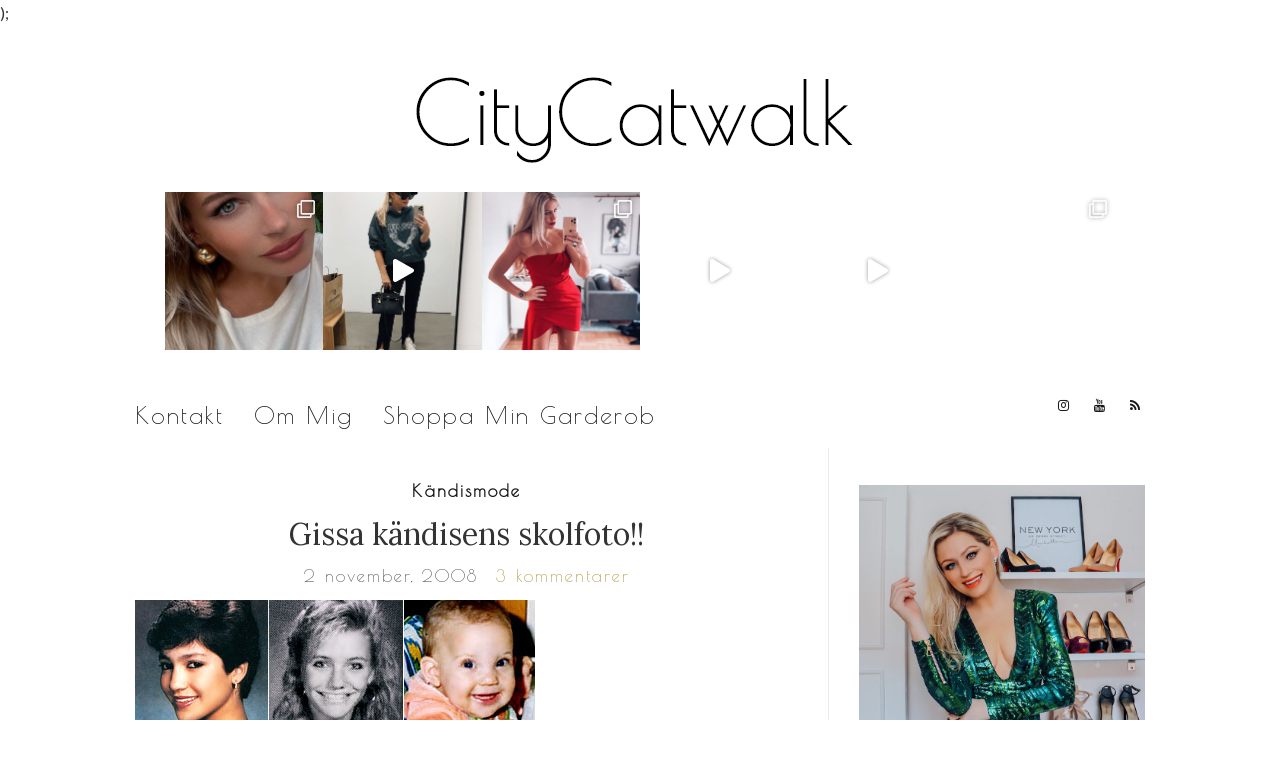

--- FILE ---
content_type: text/html; charset=UTF-8
request_url: https://citycatwalk.se/2008_november_gissa-kandisens-skolfoto/
body_size: 29023
content:
<!doctype html>
<html lang="sv-SE">
<head>
	<meta charset="UTF-8">
	<meta name="viewport" content="width=device-width, initial-scale=1">
	<link rel="profile" href="https://gmpg.org/xfn/11">
	<link rel="pingback" href="https://citycatwalk.se/xmlrpc.php">
	<link href="https://fonts.googleapis.com/css?family=Poiret+One" rel="stylesheet"> 

	<meta name='robots' content='index, follow, max-image-preview:large, max-snippet:-1, max-video-preview:-1' />

	<!-- This site is optimized with the Yoast SEO plugin v22.7 - https://yoast.com/wordpress/plugins/seo/ -->
	<title>Gissa kändisens skolfoto!! - CityCatwalk</title>
	<link rel="canonical" href="https://citycatwalk.se/2008_november_gissa-kandisens-skolfoto/" />
	<meta property="og:locale" content="sv_SE" />
	<meta property="og:type" content="article" />
	<meta property="og:title" content="Gissa kändisens skolfoto!! - CityCatwalk" />
	<meta property="og:description" content="Kan ni se vem som är vem? Jag gissade rätt på alla utom 2. : )Svar:Rad 1 från vänster: Jennifer Lopez, Cameron Diaz, Kate HudsonRad 2 från vänster: Gwyneht Paltrow, Angelina Jolie, Katie HolmesRAd 3 från vänster: Reese Witherspoon, Halle Baerry, Natalie Portman. Något som verkligen slår en tycker jag är vilken skönhet Angelina Jolie [&hellip;]" />
	<meta property="og:url" content="https://citycatwalk.se/2008_november_gissa-kandisens-skolfoto/" />
	<meta property="og:site_name" content="CityCatwalk" />
	<meta property="article:published_time" content="2008-11-02T14:19:48+00:00" />
	<meta property="og:image" content="https://img2.timeinc.net/instyle/images/2008/tr/073108_trcomp_400x400.jpg" />
	<meta name="author" content="Ellie" />
	<meta name="twitter:card" content="summary_large_image" />
	<meta name="twitter:label1" content="Skriven av" />
	<meta name="twitter:data1" content="Ellie" />
	<meta name="twitter:label2" content="Beräknad lästid" />
	<meta name="twitter:data2" content="1 minut" />
	<script type="application/ld+json" class="yoast-schema-graph">{"@context":"https://schema.org","@graph":[{"@type":"WebPage","@id":"https://citycatwalk.se/2008_november_gissa-kandisens-skolfoto/","url":"https://citycatwalk.se/2008_november_gissa-kandisens-skolfoto/","name":"Gissa kändisens skolfoto!! - CityCatwalk","isPartOf":{"@id":"https://citycatwalk.se/#website"},"primaryImageOfPage":{"@id":"https://citycatwalk.se/2008_november_gissa-kandisens-skolfoto/#primaryimage"},"image":{"@id":"https://citycatwalk.se/2008_november_gissa-kandisens-skolfoto/#primaryimage"},"thumbnailUrl":"http://img2.timeinc.net/instyle/images/2008/tr/073108_trcomp_400x400.jpg","datePublished":"2008-11-02T14:19:48+00:00","dateModified":"2008-11-02T14:19:48+00:00","author":{"@id":"https://citycatwalk.se/#/schema/person/4ff8faf9acb5b96d78f45a71c542df93"},"breadcrumb":{"@id":"https://citycatwalk.se/2008_november_gissa-kandisens-skolfoto/#breadcrumb"},"inLanguage":"sv-SE","potentialAction":[{"@type":"ReadAction","target":["https://citycatwalk.se/2008_november_gissa-kandisens-skolfoto/"]}]},{"@type":"ImageObject","inLanguage":"sv-SE","@id":"https://citycatwalk.se/2008_november_gissa-kandisens-skolfoto/#primaryimage","url":"http://img2.timeinc.net/instyle/images/2008/tr/073108_trcomp_400x400.jpg","contentUrl":"http://img2.timeinc.net/instyle/images/2008/tr/073108_trcomp_400x400.jpg"},{"@type":"BreadcrumbList","@id":"https://citycatwalk.se/2008_november_gissa-kandisens-skolfoto/#breadcrumb","itemListElement":[{"@type":"ListItem","position":1,"name":"Hem","item":"https://citycatwalk.se/"},{"@type":"ListItem","position":2,"name":"Gissa kändisens skolfoto!!"}]},{"@type":"WebSite","@id":"https://citycatwalk.se/#website","url":"https://citycatwalk.se/","name":"CityCatwalk","description":"","potentialAction":[{"@type":"SearchAction","target":{"@type":"EntryPoint","urlTemplate":"https://citycatwalk.se/?s={search_term_string}"},"query-input":"required name=search_term_string"}],"inLanguage":"sv-SE"},{"@type":"Person","@id":"https://citycatwalk.se/#/schema/person/4ff8faf9acb5b96d78f45a71c542df93","name":"Ellie","image":{"@type":"ImageObject","inLanguage":"sv-SE","@id":"https://citycatwalk.se/#/schema/person/image/","url":"https://secure.gravatar.com/avatar/0f486dda5b30bc1dc5e7dffe336b5b42?s=96&d=mm&r=g","contentUrl":"https://secure.gravatar.com/avatar/0f486dda5b30bc1dc5e7dffe336b5b42?s=96&d=mm&r=g","caption":"Ellie"},"url":"https://citycatwalk.se/author/ellie/"}]}</script>
	<!-- / Yoast SEO plugin. -->


<link rel="alternate" type="application/rss+xml" title="CityCatwalk &raquo; Webbflöde" href="https://citycatwalk.se/feed/" />
<link rel="alternate" type="application/rss+xml" title="CityCatwalk &raquo; Kommentarsflöde" href="https://citycatwalk.se/comments/feed/" />
<link rel="alternate" type="application/rss+xml" title="CityCatwalk &raquo; Kommentarsflöde för Gissa kändisens skolfoto!!" href="https://citycatwalk.se/2008_november_gissa-kandisens-skolfoto/feed/" />
		<!-- This site uses the Google Analytics by ExactMetrics plugin v7.19 - Using Analytics tracking - https://www.exactmetrics.com/ -->
		<!-- Note: ExactMetrics is not currently configured on this site. The site owner needs to authenticate with Google Analytics in the ExactMetrics settings panel. -->
					<!-- No tracking code set -->
				<!-- / Google Analytics by ExactMetrics -->
		<script type="text/javascript">
/* <![CDATA[ */
window._wpemojiSettings = {"baseUrl":"https:\/\/s.w.org\/images\/core\/emoji\/15.0.3\/72x72\/","ext":".png","svgUrl":"https:\/\/s.w.org\/images\/core\/emoji\/15.0.3\/svg\/","svgExt":".svg","source":{"concatemoji":"https:\/\/citycatwalk.se\/wp-includes\/js\/wp-emoji-release.min.js?ver=6.5.7"}};
/*! This file is auto-generated */
!function(i,n){var o,s,e;function c(e){try{var t={supportTests:e,timestamp:(new Date).valueOf()};sessionStorage.setItem(o,JSON.stringify(t))}catch(e){}}function p(e,t,n){e.clearRect(0,0,e.canvas.width,e.canvas.height),e.fillText(t,0,0);var t=new Uint32Array(e.getImageData(0,0,e.canvas.width,e.canvas.height).data),r=(e.clearRect(0,0,e.canvas.width,e.canvas.height),e.fillText(n,0,0),new Uint32Array(e.getImageData(0,0,e.canvas.width,e.canvas.height).data));return t.every(function(e,t){return e===r[t]})}function u(e,t,n){switch(t){case"flag":return n(e,"\ud83c\udff3\ufe0f\u200d\u26a7\ufe0f","\ud83c\udff3\ufe0f\u200b\u26a7\ufe0f")?!1:!n(e,"\ud83c\uddfa\ud83c\uddf3","\ud83c\uddfa\u200b\ud83c\uddf3")&&!n(e,"\ud83c\udff4\udb40\udc67\udb40\udc62\udb40\udc65\udb40\udc6e\udb40\udc67\udb40\udc7f","\ud83c\udff4\u200b\udb40\udc67\u200b\udb40\udc62\u200b\udb40\udc65\u200b\udb40\udc6e\u200b\udb40\udc67\u200b\udb40\udc7f");case"emoji":return!n(e,"\ud83d\udc26\u200d\u2b1b","\ud83d\udc26\u200b\u2b1b")}return!1}function f(e,t,n){var r="undefined"!=typeof WorkerGlobalScope&&self instanceof WorkerGlobalScope?new OffscreenCanvas(300,150):i.createElement("canvas"),a=r.getContext("2d",{willReadFrequently:!0}),o=(a.textBaseline="top",a.font="600 32px Arial",{});return e.forEach(function(e){o[e]=t(a,e,n)}),o}function t(e){var t=i.createElement("script");t.src=e,t.defer=!0,i.head.appendChild(t)}"undefined"!=typeof Promise&&(o="wpEmojiSettingsSupports",s=["flag","emoji"],n.supports={everything:!0,everythingExceptFlag:!0},e=new Promise(function(e){i.addEventListener("DOMContentLoaded",e,{once:!0})}),new Promise(function(t){var n=function(){try{var e=JSON.parse(sessionStorage.getItem(o));if("object"==typeof e&&"number"==typeof e.timestamp&&(new Date).valueOf()<e.timestamp+604800&&"object"==typeof e.supportTests)return e.supportTests}catch(e){}return null}();if(!n){if("undefined"!=typeof Worker&&"undefined"!=typeof OffscreenCanvas&&"undefined"!=typeof URL&&URL.createObjectURL&&"undefined"!=typeof Blob)try{var e="postMessage("+f.toString()+"("+[JSON.stringify(s),u.toString(),p.toString()].join(",")+"));",r=new Blob([e],{type:"text/javascript"}),a=new Worker(URL.createObjectURL(r),{name:"wpTestEmojiSupports"});return void(a.onmessage=function(e){c(n=e.data),a.terminate(),t(n)})}catch(e){}c(n=f(s,u,p))}t(n)}).then(function(e){for(var t in e)n.supports[t]=e[t],n.supports.everything=n.supports.everything&&n.supports[t],"flag"!==t&&(n.supports.everythingExceptFlag=n.supports.everythingExceptFlag&&n.supports[t]);n.supports.everythingExceptFlag=n.supports.everythingExceptFlag&&!n.supports.flag,n.DOMReady=!1,n.readyCallback=function(){n.DOMReady=!0}}).then(function(){return e}).then(function(){var e;n.supports.everything||(n.readyCallback(),(e=n.source||{}).concatemoji?t(e.concatemoji):e.wpemoji&&e.twemoji&&(t(e.twemoji),t(e.wpemoji)))}))}((window,document),window._wpemojiSettings);
/* ]]> */
</script>
<link rel='stylesheet' id='formidable-css' href='https://usercontent.one/wp/citycatwalk.se/wp-content/plugins/formidable/css/formidableforms.css?ver=731927' type='text/css' media='all' />
<link rel='stylesheet' id='sbi_styles-css' href='https://usercontent.one/wp/citycatwalk.se/wp-content/plugins/instagram-feed/css/sbi-styles.min.css?ver=6.2.1' type='text/css' media='all' />
<style id='wp-emoji-styles-inline-css' type='text/css'>

	img.wp-smiley, img.emoji {
		display: inline !important;
		border: none !important;
		box-shadow: none !important;
		height: 1em !important;
		width: 1em !important;
		margin: 0 0.07em !important;
		vertical-align: -0.1em !important;
		background: none !important;
		padding: 0 !important;
	}
</style>
<link rel='stylesheet' id='wp-block-library-css' href='https://citycatwalk.se/wp-includes/css/dist/block-library/style.min.css?ver=6.5.7' type='text/css' media='all' />
<style id='collapsing-categories-style-inline-css' type='text/css'>


</style>
<style id='classic-theme-styles-inline-css' type='text/css'>
/*! This file is auto-generated */
.wp-block-button__link{color:#fff;background-color:#32373c;border-radius:9999px;box-shadow:none;text-decoration:none;padding:calc(.667em + 2px) calc(1.333em + 2px);font-size:1.125em}.wp-block-file__button{background:#32373c;color:#fff;text-decoration:none}
</style>
<style id='global-styles-inline-css' type='text/css'>
body{--wp--preset--color--black: #000000;--wp--preset--color--cyan-bluish-gray: #abb8c3;--wp--preset--color--white: #ffffff;--wp--preset--color--pale-pink: #f78da7;--wp--preset--color--vivid-red: #cf2e2e;--wp--preset--color--luminous-vivid-orange: #ff6900;--wp--preset--color--luminous-vivid-amber: #fcb900;--wp--preset--color--light-green-cyan: #7bdcb5;--wp--preset--color--vivid-green-cyan: #00d084;--wp--preset--color--pale-cyan-blue: #8ed1fc;--wp--preset--color--vivid-cyan-blue: #0693e3;--wp--preset--color--vivid-purple: #9b51e0;--wp--preset--gradient--vivid-cyan-blue-to-vivid-purple: linear-gradient(135deg,rgba(6,147,227,1) 0%,rgb(155,81,224) 100%);--wp--preset--gradient--light-green-cyan-to-vivid-green-cyan: linear-gradient(135deg,rgb(122,220,180) 0%,rgb(0,208,130) 100%);--wp--preset--gradient--luminous-vivid-amber-to-luminous-vivid-orange: linear-gradient(135deg,rgba(252,185,0,1) 0%,rgba(255,105,0,1) 100%);--wp--preset--gradient--luminous-vivid-orange-to-vivid-red: linear-gradient(135deg,rgba(255,105,0,1) 0%,rgb(207,46,46) 100%);--wp--preset--gradient--very-light-gray-to-cyan-bluish-gray: linear-gradient(135deg,rgb(238,238,238) 0%,rgb(169,184,195) 100%);--wp--preset--gradient--cool-to-warm-spectrum: linear-gradient(135deg,rgb(74,234,220) 0%,rgb(151,120,209) 20%,rgb(207,42,186) 40%,rgb(238,44,130) 60%,rgb(251,105,98) 80%,rgb(254,248,76) 100%);--wp--preset--gradient--blush-light-purple: linear-gradient(135deg,rgb(255,206,236) 0%,rgb(152,150,240) 100%);--wp--preset--gradient--blush-bordeaux: linear-gradient(135deg,rgb(254,205,165) 0%,rgb(254,45,45) 50%,rgb(107,0,62) 100%);--wp--preset--gradient--luminous-dusk: linear-gradient(135deg,rgb(255,203,112) 0%,rgb(199,81,192) 50%,rgb(65,88,208) 100%);--wp--preset--gradient--pale-ocean: linear-gradient(135deg,rgb(255,245,203) 0%,rgb(182,227,212) 50%,rgb(51,167,181) 100%);--wp--preset--gradient--electric-grass: linear-gradient(135deg,rgb(202,248,128) 0%,rgb(113,206,126) 100%);--wp--preset--gradient--midnight: linear-gradient(135deg,rgb(2,3,129) 0%,rgb(40,116,252) 100%);--wp--preset--font-size--small: 13px;--wp--preset--font-size--medium: 20px;--wp--preset--font-size--large: 36px;--wp--preset--font-size--x-large: 42px;--wp--preset--spacing--20: 0.44rem;--wp--preset--spacing--30: 0.67rem;--wp--preset--spacing--40: 1rem;--wp--preset--spacing--50: 1.5rem;--wp--preset--spacing--60: 2.25rem;--wp--preset--spacing--70: 3.38rem;--wp--preset--spacing--80: 5.06rem;--wp--preset--shadow--natural: 6px 6px 9px rgba(0, 0, 0, 0.2);--wp--preset--shadow--deep: 12px 12px 50px rgba(0, 0, 0, 0.4);--wp--preset--shadow--sharp: 6px 6px 0px rgba(0, 0, 0, 0.2);--wp--preset--shadow--outlined: 6px 6px 0px -3px rgba(255, 255, 255, 1), 6px 6px rgba(0, 0, 0, 1);--wp--preset--shadow--crisp: 6px 6px 0px rgba(0, 0, 0, 1);}:where(.is-layout-flex){gap: 0.5em;}:where(.is-layout-grid){gap: 0.5em;}body .is-layout-flex{display: flex;}body .is-layout-flex{flex-wrap: wrap;align-items: center;}body .is-layout-flex > *{margin: 0;}body .is-layout-grid{display: grid;}body .is-layout-grid > *{margin: 0;}:where(.wp-block-columns.is-layout-flex){gap: 2em;}:where(.wp-block-columns.is-layout-grid){gap: 2em;}:where(.wp-block-post-template.is-layout-flex){gap: 1.25em;}:where(.wp-block-post-template.is-layout-grid){gap: 1.25em;}.has-black-color{color: var(--wp--preset--color--black) !important;}.has-cyan-bluish-gray-color{color: var(--wp--preset--color--cyan-bluish-gray) !important;}.has-white-color{color: var(--wp--preset--color--white) !important;}.has-pale-pink-color{color: var(--wp--preset--color--pale-pink) !important;}.has-vivid-red-color{color: var(--wp--preset--color--vivid-red) !important;}.has-luminous-vivid-orange-color{color: var(--wp--preset--color--luminous-vivid-orange) !important;}.has-luminous-vivid-amber-color{color: var(--wp--preset--color--luminous-vivid-amber) !important;}.has-light-green-cyan-color{color: var(--wp--preset--color--light-green-cyan) !important;}.has-vivid-green-cyan-color{color: var(--wp--preset--color--vivid-green-cyan) !important;}.has-pale-cyan-blue-color{color: var(--wp--preset--color--pale-cyan-blue) !important;}.has-vivid-cyan-blue-color{color: var(--wp--preset--color--vivid-cyan-blue) !important;}.has-vivid-purple-color{color: var(--wp--preset--color--vivid-purple) !important;}.has-black-background-color{background-color: var(--wp--preset--color--black) !important;}.has-cyan-bluish-gray-background-color{background-color: var(--wp--preset--color--cyan-bluish-gray) !important;}.has-white-background-color{background-color: var(--wp--preset--color--white) !important;}.has-pale-pink-background-color{background-color: var(--wp--preset--color--pale-pink) !important;}.has-vivid-red-background-color{background-color: var(--wp--preset--color--vivid-red) !important;}.has-luminous-vivid-orange-background-color{background-color: var(--wp--preset--color--luminous-vivid-orange) !important;}.has-luminous-vivid-amber-background-color{background-color: var(--wp--preset--color--luminous-vivid-amber) !important;}.has-light-green-cyan-background-color{background-color: var(--wp--preset--color--light-green-cyan) !important;}.has-vivid-green-cyan-background-color{background-color: var(--wp--preset--color--vivid-green-cyan) !important;}.has-pale-cyan-blue-background-color{background-color: var(--wp--preset--color--pale-cyan-blue) !important;}.has-vivid-cyan-blue-background-color{background-color: var(--wp--preset--color--vivid-cyan-blue) !important;}.has-vivid-purple-background-color{background-color: var(--wp--preset--color--vivid-purple) !important;}.has-black-border-color{border-color: var(--wp--preset--color--black) !important;}.has-cyan-bluish-gray-border-color{border-color: var(--wp--preset--color--cyan-bluish-gray) !important;}.has-white-border-color{border-color: var(--wp--preset--color--white) !important;}.has-pale-pink-border-color{border-color: var(--wp--preset--color--pale-pink) !important;}.has-vivid-red-border-color{border-color: var(--wp--preset--color--vivid-red) !important;}.has-luminous-vivid-orange-border-color{border-color: var(--wp--preset--color--luminous-vivid-orange) !important;}.has-luminous-vivid-amber-border-color{border-color: var(--wp--preset--color--luminous-vivid-amber) !important;}.has-light-green-cyan-border-color{border-color: var(--wp--preset--color--light-green-cyan) !important;}.has-vivid-green-cyan-border-color{border-color: var(--wp--preset--color--vivid-green-cyan) !important;}.has-pale-cyan-blue-border-color{border-color: var(--wp--preset--color--pale-cyan-blue) !important;}.has-vivid-cyan-blue-border-color{border-color: var(--wp--preset--color--vivid-cyan-blue) !important;}.has-vivid-purple-border-color{border-color: var(--wp--preset--color--vivid-purple) !important;}.has-vivid-cyan-blue-to-vivid-purple-gradient-background{background: var(--wp--preset--gradient--vivid-cyan-blue-to-vivid-purple) !important;}.has-light-green-cyan-to-vivid-green-cyan-gradient-background{background: var(--wp--preset--gradient--light-green-cyan-to-vivid-green-cyan) !important;}.has-luminous-vivid-amber-to-luminous-vivid-orange-gradient-background{background: var(--wp--preset--gradient--luminous-vivid-amber-to-luminous-vivid-orange) !important;}.has-luminous-vivid-orange-to-vivid-red-gradient-background{background: var(--wp--preset--gradient--luminous-vivid-orange-to-vivid-red) !important;}.has-very-light-gray-to-cyan-bluish-gray-gradient-background{background: var(--wp--preset--gradient--very-light-gray-to-cyan-bluish-gray) !important;}.has-cool-to-warm-spectrum-gradient-background{background: var(--wp--preset--gradient--cool-to-warm-spectrum) !important;}.has-blush-light-purple-gradient-background{background: var(--wp--preset--gradient--blush-light-purple) !important;}.has-blush-bordeaux-gradient-background{background: var(--wp--preset--gradient--blush-bordeaux) !important;}.has-luminous-dusk-gradient-background{background: var(--wp--preset--gradient--luminous-dusk) !important;}.has-pale-ocean-gradient-background{background: var(--wp--preset--gradient--pale-ocean) !important;}.has-electric-grass-gradient-background{background: var(--wp--preset--gradient--electric-grass) !important;}.has-midnight-gradient-background{background: var(--wp--preset--gradient--midnight) !important;}.has-small-font-size{font-size: var(--wp--preset--font-size--small) !important;}.has-medium-font-size{font-size: var(--wp--preset--font-size--medium) !important;}.has-large-font-size{font-size: var(--wp--preset--font-size--large) !important;}.has-x-large-font-size{font-size: var(--wp--preset--font-size--x-large) !important;}
.wp-block-navigation a:where(:not(.wp-element-button)){color: inherit;}
:where(.wp-block-post-template.is-layout-flex){gap: 1.25em;}:where(.wp-block-post-template.is-layout-grid){gap: 1.25em;}
:where(.wp-block-columns.is-layout-flex){gap: 2em;}:where(.wp-block-columns.is-layout-grid){gap: 2em;}
.wp-block-pullquote{font-size: 1.5em;line-height: 1.6;}
</style>
<link rel='stylesheet' id='wp-ulike-css' href='https://usercontent.one/wp/citycatwalk.se/wp-content/plugins/wp-ulike/assets/css/wp-ulike.min.css?ver=4.7.5' type='text/css' media='all' />
<link rel='stylesheet' id='parent-style-css' href='https://usercontent.one/wp/citycatwalk.se/wp-content/themes/olsen-light/style.css?ver=6.5.7' type='text/css' media='all' />
<link rel='stylesheet' id='olsen-light-google-font-css' href='//fonts.googleapis.com/css?family=Lora%3A400%2C700%2C400italic%2C700italic%7CLato%3A400%2C400italic%2C700%2C700italic&#038;ver=6.5.7' type='text/css' media='all' />
<link rel='stylesheet' id='olsen-light-base-css' href='https://usercontent.one/wp/citycatwalk.se/wp-content/themes/olsen-light/css/base.css?ver=6.5.7' type='text/css' media='all' />
<link rel='stylesheet' id='font-awesome-css' href='https://usercontent.one/wp/citycatwalk.se/wp-content/plugins/elementor/assets/lib/font-awesome/css/font-awesome.min.css?ver=4.7.0' type='text/css' media='all' />
<link rel='stylesheet' id='olsen-light-magnific-css' href='https://usercontent.one/wp/citycatwalk.se/wp-content/themes/olsen-light/css/magnific.css?ver=1.0.0' type='text/css' media='all' />
<link rel='stylesheet' id='olsen-light-slick-css' href='https://usercontent.one/wp/citycatwalk.se/wp-content/themes/olsen-light/css/slick.css?ver=1.5.7' type='text/css' media='all' />
<link rel='stylesheet' id='olsen-light-mmenu-css' href='https://usercontent.one/wp/citycatwalk.se/wp-content/themes/olsen-light/css/mmenu.css?ver=5.2.0' type='text/css' media='all' />
<link rel='stylesheet' id='olsen-light-style-css' href='https://usercontent.one/wp/citycatwalk.se/wp-content/themes/olsen-light/style.css?ver=6.5.7' type='text/css' media='all' />
<link rel='stylesheet' id='olsen-light-style-child-css' href='https://usercontent.one/wp/citycatwalk.se/wp-content/themes/citycatwalk/style.css?ver=6.5.7' type='text/css' media='all' />
<link rel='stylesheet' id='fancybox-css' href='https://usercontent.one/wp/citycatwalk.se/wp-content/plugins/easy-fancybox/fancybox/1.5.4/jquery.fancybox.min.css?ver=6.5.7' type='text/css' media='screen' />
<style id='fancybox-inline-css' type='text/css'>
#fancybox-outer{background:#ffffff}#fancybox-content{background:#ffffff;border-color:#ffffff;color:#000000;}#fancybox-title,#fancybox-title-float-main{color:#fff}
</style>
<script type="text/javascript" src="https://citycatwalk.se/wp-includes/js/jquery/jquery.min.js?ver=3.7.1" id="jquery-core-js"></script>
<script type="text/javascript" src="https://citycatwalk.se/wp-includes/js/jquery/jquery-migrate.min.js?ver=3.4.1" id="jquery-migrate-js"></script>
<link rel="https://api.w.org/" href="https://citycatwalk.se/wp-json/" /><link rel="alternate" type="application/json" href="https://citycatwalk.se/wp-json/wp/v2/posts/558943744" /><link rel="EditURI" type="application/rsd+xml" title="RSD" href="https://citycatwalk.se/xmlrpc.php?rsd" />
<meta name="generator" content="WordPress 6.5.7" />
<link rel='shortlink' href='https://citycatwalk.se/?p=558943744' />
<link rel="alternate" type="application/json+oembed" href="https://citycatwalk.se/wp-json/oembed/1.0/embed?url=https%3A%2F%2Fcitycatwalk.se%2F2008_november_gissa-kandisens-skolfoto%2F" />
<link rel="alternate" type="text/xml+oembed" href="https://citycatwalk.se/wp-json/oembed/1.0/embed?url=https%3A%2F%2Fcitycatwalk.se%2F2008_november_gissa-kandisens-skolfoto%2F&#038;format=xml" />

		<!-- GA Google Analytics @ https://m0n.co/ga -->
		<script async src="https://www.googletagmanager.com/gtag/js?id=UA-107369198-2"></script>
		<script>
			window.dataLayer = window.dataLayer || [];
			function gtag(){dataLayer.push(arguments);}
			gtag('js', new Date());
			gtag('config', 'UA-107369198-2', <!-- Global site tag (gtag.js) - Google Analytics -->
<script async src="https://www.googletagmanager.com/gtag/js?id=UA-107369198-2"></script>
<script>
  window.dataLayer = window.dataLayer || [];
  function gtag(){dataLayer.push(arguments);}
  gtag('js', new Date());

  gtag('config', 'UA-107369198-2');
</script>);
		</script>

	<style>[class*=" icon-oc-"],[class^=icon-oc-]{speak:none;font-style:normal;font-weight:400;font-variant:normal;text-transform:none;line-height:1;-webkit-font-smoothing:antialiased;-moz-osx-font-smoothing:grayscale}.icon-oc-one-com-white-32px-fill:before{content:"901"}.icon-oc-one-com:before{content:"900"}#one-com-icon,.toplevel_page_onecom-wp .wp-menu-image{speak:none;display:flex;align-items:center;justify-content:center;text-transform:none;line-height:1;-webkit-font-smoothing:antialiased;-moz-osx-font-smoothing:grayscale}.onecom-wp-admin-bar-item>a,.toplevel_page_onecom-wp>.wp-menu-name{font-size:16px;font-weight:400;line-height:1}.toplevel_page_onecom-wp>.wp-menu-name img{width:69px;height:9px;}.wp-submenu-wrap.wp-submenu>.wp-submenu-head>img{width:88px;height:auto}.onecom-wp-admin-bar-item>a img{height:7px!important}.onecom-wp-admin-bar-item>a img,.toplevel_page_onecom-wp>.wp-menu-name img{opacity:.8}.onecom-wp-admin-bar-item.hover>a img,.toplevel_page_onecom-wp.wp-has-current-submenu>.wp-menu-name img,li.opensub>a.toplevel_page_onecom-wp>.wp-menu-name img{opacity:1}#one-com-icon:before,.onecom-wp-admin-bar-item>a:before,.toplevel_page_onecom-wp>.wp-menu-image:before{content:'';position:static!important;background-color:rgba(240,245,250,.4);border-radius:102px;width:18px;height:18px;padding:0!important}.onecom-wp-admin-bar-item>a:before{width:14px;height:14px}.onecom-wp-admin-bar-item.hover>a:before,.toplevel_page_onecom-wp.opensub>a>.wp-menu-image:before,.toplevel_page_onecom-wp.wp-has-current-submenu>.wp-menu-image:before{background-color:#76b82a}.onecom-wp-admin-bar-item>a{display:inline-flex!important;align-items:center;justify-content:center}#one-com-logo-wrapper{font-size:4em}#one-com-icon{vertical-align:middle}.imagify-welcome{display:none !important;}</style><style type="text/css"></style><meta name="generator" content="Elementor 3.24.6; features: additional_custom_breakpoints; settings: css_print_method-external, google_font-enabled, font_display-auto">
			<style>
				.e-con.e-parent:nth-of-type(n+4):not(.e-lazyloaded):not(.e-no-lazyload),
				.e-con.e-parent:nth-of-type(n+4):not(.e-lazyloaded):not(.e-no-lazyload) * {
					background-image: none !important;
				}
				@media screen and (max-height: 1024px) {
					.e-con.e-parent:nth-of-type(n+3):not(.e-lazyloaded):not(.e-no-lazyload),
					.e-con.e-parent:nth-of-type(n+3):not(.e-lazyloaded):not(.e-no-lazyload) * {
						background-image: none !important;
					}
				}
				@media screen and (max-height: 640px) {
					.e-con.e-parent:nth-of-type(n+2):not(.e-lazyloaded):not(.e-no-lazyload),
					.e-con.e-parent:nth-of-type(n+2):not(.e-lazyloaded):not(.e-no-lazyload) * {
						background-image: none !important;
					}
				}
			</style>
			<link rel="icon" href="https://usercontent.one/wp/citycatwalk.se/wp-content/uploads/2018/05/cropped-shoe-32x32.png" sizes="32x32" />
<link rel="icon" href="https://usercontent.one/wp/citycatwalk.se/wp-content/uploads/2018/05/cropped-shoe-192x192.png" sizes="192x192" />
<link rel="apple-touch-icon" href="https://usercontent.one/wp/citycatwalk.se/wp-content/uploads/2018/05/cropped-shoe-180x180.png" />
<meta name="msapplication-TileImage" content="https://usercontent.one/wp/citycatwalk.se/wp-content/uploads/2018/05/cropped-shoe-270x270.png" />
</head>
<body data-rsssl=1 class="post-template-default single single-post postid-558943744 single-format-standard elementor-default elementor-kit-2146504694" itemscope="itemscope" itemtype="http://schema.org/WebPage">

<div id="page">

	<div class="container">
		<div class="row">
			<div class="col-md-12">

				<header id="masthead" class="site-header group" role="banner" itemscope="itemscope" itemtype="http://schema.org/Organization">

					<div class="site-logo">
						<h1 itemprop="name">
							<a itemprop="url" href="https://citycatwalk.se">
																	<img itemprop="logo"
									     src="https://usercontent.one/wp/citycatwalk.se/wp-content/uploads/2018/05/citycatwakl-logo.png"
									     alt="CityCatwalk"/>
															</a>
						
						</h1>
						<!-- INSTAGRAM CODE-->
						<div class="insta-feeder">
						
<div id="sb_instagram"  class="sbi sbi_mob_col_1 sbi_tab_col_2 sbi_col_6 sbi_width_resp sbi_fixed_height" style="width: 100%;height: 25%;" data-feedid="sbi_citycatwalk#6"  data-res="auto" data-cols="6" data-colsmobile="1" data-colstablet="2" data-num="6" data-nummobile="" data-shortcode-atts="{}"  data-postid="558943744" data-locatornonce="da995c8e4f" data-sbi-flags="favorLocal">
	
    <div id="sbi_images" >
		<div class="sbi_item sbi_type_carousel sbi_new sbi_transition" id="sbi_18062853577446432" data-date="1696002381">
    <div class="sbi_photo_wrap">
        <a class="sbi_photo" href="https://www.instagram.com/p/CxyAEBOoDjE/" target="_blank" rel="noopener nofollow" data-full-res="https://scontent-cph2-1.cdninstagram.com/v/t51.29350-15/383679949_108142485724764_2406104880502077567_n.jpg?_nc_cat=108&#038;ccb=1-7&#038;_nc_sid=8ae9d6&#038;_nc_ohc=KPzPHGwo4MsAX8a8hvs&#038;_nc_ht=scontent-cph2-1.cdninstagram.com&#038;edm=AM6HXa8EAAAA&#038;oh=00_AfA1AhG_lMv3TTQslbhx7psDL-w85qESzYV4Vim3BePiyw&#038;oe=651C6659" data-img-src-set="{&quot;d&quot;:&quot;https:\/\/scontent-cph2-1.cdninstagram.com\/v\/t51.29350-15\/383679949_108142485724764_2406104880502077567_n.jpg?_nc_cat=108&amp;ccb=1-7&amp;_nc_sid=8ae9d6&amp;_nc_ohc=KPzPHGwo4MsAX8a8hvs&amp;_nc_ht=scontent-cph2-1.cdninstagram.com&amp;edm=AM6HXa8EAAAA&amp;oh=00_AfA1AhG_lMv3TTQslbhx7psDL-w85qESzYV4Vim3BePiyw&amp;oe=651C6659&quot;,&quot;150&quot;:&quot;https:\/\/scontent-cph2-1.cdninstagram.com\/v\/t51.29350-15\/383679949_108142485724764_2406104880502077567_n.jpg?_nc_cat=108&amp;ccb=1-7&amp;_nc_sid=8ae9d6&amp;_nc_ohc=KPzPHGwo4MsAX8a8hvs&amp;_nc_ht=scontent-cph2-1.cdninstagram.com&amp;edm=AM6HXa8EAAAA&amp;oh=00_AfA1AhG_lMv3TTQslbhx7psDL-w85qESzYV4Vim3BePiyw&amp;oe=651C6659&quot;,&quot;320&quot;:&quot;https:\/\/scontent-cph2-1.cdninstagram.com\/v\/t51.29350-15\/383679949_108142485724764_2406104880502077567_n.jpg?_nc_cat=108&amp;ccb=1-7&amp;_nc_sid=8ae9d6&amp;_nc_ohc=KPzPHGwo4MsAX8a8hvs&amp;_nc_ht=scontent-cph2-1.cdninstagram.com&amp;edm=AM6HXa8EAAAA&amp;oh=00_AfA1AhG_lMv3TTQslbhx7psDL-w85qESzYV4Vim3BePiyw&amp;oe=651C6659&quot;,&quot;640&quot;:&quot;https:\/\/scontent-cph2-1.cdninstagram.com\/v\/t51.29350-15\/383679949_108142485724764_2406104880502077567_n.jpg?_nc_cat=108&amp;ccb=1-7&amp;_nc_sid=8ae9d6&amp;_nc_ohc=KPzPHGwo4MsAX8a8hvs&amp;_nc_ht=scontent-cph2-1.cdninstagram.com&amp;edm=AM6HXa8EAAAA&amp;oh=00_AfA1AhG_lMv3TTQslbhx7psDL-w85qESzYV4Vim3BePiyw&amp;oe=651C6659&quot;}">
            <span class="sbi-screenreader">Maximalism! Love my new earrings, big, gold and bo</span>
            <svg class="svg-inline--fa fa-clone fa-w-16 sbi_lightbox_carousel_icon" aria-hidden="true" aria-label="Clone" data-fa-proƒcessed="" data-prefix="far" data-icon="clone" role="img" xmlns="http://www.w3.org/2000/svg" viewBox="0 0 512 512">
	                <path fill="currentColor" d="M464 0H144c-26.51 0-48 21.49-48 48v48H48c-26.51 0-48 21.49-48 48v320c0 26.51 21.49 48 48 48h320c26.51 0 48-21.49 48-48v-48h48c26.51 0 48-21.49 48-48V48c0-26.51-21.49-48-48-48zM362 464H54a6 6 0 0 1-6-6V150a6 6 0 0 1 6-6h42v224c0 26.51 21.49 48 48 48h224v42a6 6 0 0 1-6 6zm96-96H150a6 6 0 0 1-6-6V54a6 6 0 0 1 6-6h308a6 6 0 0 1 6 6v308a6 6 0 0 1-6 6z"></path>
	            </svg>	                    <img src="https://usercontent.one/wp/citycatwalk.se/wp-content/plugins/instagram-feed/img/placeholder.png" alt="Maximalism! Love my new earrings, big, gold and bold. 👌 Link in Stories. 😘

Happy Friday Darlings! 

#earrings #fallfashion #edbladjewellery #edblad #maxiearrings #statementjewelry #statementearrings #scandinavianstyle #scandistyle">
        </a>
    </div>
</div><div class="sbi_item sbi_type_video sbi_new sbi_transition" id="sbi_18002087974919874" data-date="1695590171">
    <div class="sbi_photo_wrap">
        <a class="sbi_photo" href="https://www.instagram.com/reel/CxltyPCrfNO/" target="_blank" rel="noopener nofollow" data-full-res="https://scontent-cph2-1.cdninstagram.com/v/t51.36329-15/382546293_1419804781924663_8317258560490622177_n.jpg?_nc_cat=111&#038;ccb=1-7&#038;_nc_sid=8ae9d6&#038;_nc_ohc=9gQtkhduVqEAX8UeasU&#038;_nc_ht=scontent-cph2-1.cdninstagram.com&#038;edm=AM6HXa8EAAAA&#038;oh=00_AfC2Q0DBkFqqWyTvmddWkz1OA1pgeiDJhyLpA1HKJRfpig&#038;oe=651D0C09" data-img-src-set="{&quot;d&quot;:&quot;https:\/\/scontent-cph2-1.cdninstagram.com\/v\/t51.36329-15\/382546293_1419804781924663_8317258560490622177_n.jpg?_nc_cat=111&amp;ccb=1-7&amp;_nc_sid=8ae9d6&amp;_nc_ohc=9gQtkhduVqEAX8UeasU&amp;_nc_ht=scontent-cph2-1.cdninstagram.com&amp;edm=AM6HXa8EAAAA&amp;oh=00_AfC2Q0DBkFqqWyTvmddWkz1OA1pgeiDJhyLpA1HKJRfpig&amp;oe=651D0C09&quot;,&quot;150&quot;:&quot;https:\/\/scontent-cph2-1.cdninstagram.com\/v\/t51.36329-15\/382546293_1419804781924663_8317258560490622177_n.jpg?_nc_cat=111&amp;ccb=1-7&amp;_nc_sid=8ae9d6&amp;_nc_ohc=9gQtkhduVqEAX8UeasU&amp;_nc_ht=scontent-cph2-1.cdninstagram.com&amp;edm=AM6HXa8EAAAA&amp;oh=00_AfC2Q0DBkFqqWyTvmddWkz1OA1pgeiDJhyLpA1HKJRfpig&amp;oe=651D0C09&quot;,&quot;320&quot;:&quot;https:\/\/scontent-cph2-1.cdninstagram.com\/v\/t51.36329-15\/382546293_1419804781924663_8317258560490622177_n.jpg?_nc_cat=111&amp;ccb=1-7&amp;_nc_sid=8ae9d6&amp;_nc_ohc=9gQtkhduVqEAX8UeasU&amp;_nc_ht=scontent-cph2-1.cdninstagram.com&amp;edm=AM6HXa8EAAAA&amp;oh=00_AfC2Q0DBkFqqWyTvmddWkz1OA1pgeiDJhyLpA1HKJRfpig&amp;oe=651D0C09&quot;,&quot;640&quot;:&quot;https:\/\/scontent-cph2-1.cdninstagram.com\/v\/t51.36329-15\/382546293_1419804781924663_8317258560490622177_n.jpg?_nc_cat=111&amp;ccb=1-7&amp;_nc_sid=8ae9d6&amp;_nc_ohc=9gQtkhduVqEAX8UeasU&amp;_nc_ht=scontent-cph2-1.cdninstagram.com&amp;edm=AM6HXa8EAAAA&amp;oh=00_AfC2Q0DBkFqqWyTvmddWkz1OA1pgeiDJhyLpA1HKJRfpig&amp;oe=651D0C09&quot;}">
            <span class="sbi-screenreader">Didn’t plan to make a reel out of this shopping </span>
            	        <svg style="color: rgba(255,255,255,1)" class="svg-inline--fa fa-play fa-w-14 sbi_playbtn" aria-label="Play" aria-hidden="true" data-fa-processed="" data-prefix="fa" data-icon="play" role="presentation" xmlns="http://www.w3.org/2000/svg" viewBox="0 0 448 512"><path fill="currentColor" d="M424.4 214.7L72.4 6.6C43.8-10.3 0 6.1 0 47.9V464c0 37.5 40.7 60.1 72.4 41.3l352-208c31.4-18.5 31.5-64.1 0-82.6z"></path></svg>            <img src="https://usercontent.one/wp/citycatwalk.se/wp-content/plugins/instagram-feed/img/placeholder.png" alt="Didn’t plan to make a reel out of this shopping trip. I just took some snaps for Stories, now I wish I had taken moore. Because oh my, I love outlet shopping 😄 and the stores at @hedefashionoutlet just gets better and better. Gina Tricot, Lacoste and Aimin just opened. And there are so many other good ones like Filippa K, Hunkemöller, Lyko, Michael Kors, Ralph Lauren, Samsoe, SAND and my personal fave Lindt Chocolat. 😋😆
Great way to shop quality items for fall/winter but without the hefty price tag. At Reima, Ecco, Sketchers, Adidas and we found great outdoor clothes and shoes for school for our little one. I buy most clothes second hand as you know, but sometimes it’s really good to try the items on in store and get expert help. 

Hope you’ve had a great weekend. Did you do any fall shopping?❤️

#outletshopping #fallwardrobe #transitionalstyle #latesummeroutfit #outfitoftheday #styleinspiration #stylereels #grwm #outfitideas #lookdujourbonjour #adoore #säkerstil #outfitreel #minimalstyle #scandinavianstyle #scandistyle #swedishdesign #swedishstyle #stockholmstyle #aninebingmuse #hedefashionoutlet">
        </a>
    </div>
</div><div class="sbi_item sbi_type_carousel sbi_new sbi_transition" id="sbi_18383639824050570" data-date="1694974365">
    <div class="sbi_photo_wrap">
        <a class="sbi_photo" href="https://www.instagram.com/p/CxTXRrnL-LB/" target="_blank" rel="noopener nofollow" data-full-res="https://scontent-cph2-1.cdninstagram.com/v/t51.29350-15/378749922_745797447380973_5558813851443550334_n.jpg?_nc_cat=111&#038;ccb=1-7&#038;_nc_sid=8ae9d6&#038;_nc_ohc=EoT3fO5sIJAAX_GXHKJ&#038;_nc_ht=scontent-cph2-1.cdninstagram.com&#038;edm=AM6HXa8EAAAA&#038;oh=00_AfDcYNdE3xo6gsZQVpDEuAP4QY1eoJRdJpwiQ5706xAkYQ&#038;oe=651BF4C4" data-img-src-set="{&quot;d&quot;:&quot;https:\/\/scontent-cph2-1.cdninstagram.com\/v\/t51.29350-15\/378749922_745797447380973_5558813851443550334_n.jpg?_nc_cat=111&amp;ccb=1-7&amp;_nc_sid=8ae9d6&amp;_nc_ohc=EoT3fO5sIJAAX_GXHKJ&amp;_nc_ht=scontent-cph2-1.cdninstagram.com&amp;edm=AM6HXa8EAAAA&amp;oh=00_AfDcYNdE3xo6gsZQVpDEuAP4QY1eoJRdJpwiQ5706xAkYQ&amp;oe=651BF4C4&quot;,&quot;150&quot;:&quot;https:\/\/scontent-cph2-1.cdninstagram.com\/v\/t51.29350-15\/378749922_745797447380973_5558813851443550334_n.jpg?_nc_cat=111&amp;ccb=1-7&amp;_nc_sid=8ae9d6&amp;_nc_ohc=EoT3fO5sIJAAX_GXHKJ&amp;_nc_ht=scontent-cph2-1.cdninstagram.com&amp;edm=AM6HXa8EAAAA&amp;oh=00_AfDcYNdE3xo6gsZQVpDEuAP4QY1eoJRdJpwiQ5706xAkYQ&amp;oe=651BF4C4&quot;,&quot;320&quot;:&quot;https:\/\/scontent-cph2-1.cdninstagram.com\/v\/t51.29350-15\/378749922_745797447380973_5558813851443550334_n.jpg?_nc_cat=111&amp;ccb=1-7&amp;_nc_sid=8ae9d6&amp;_nc_ohc=EoT3fO5sIJAAX_GXHKJ&amp;_nc_ht=scontent-cph2-1.cdninstagram.com&amp;edm=AM6HXa8EAAAA&amp;oh=00_AfDcYNdE3xo6gsZQVpDEuAP4QY1eoJRdJpwiQ5706xAkYQ&amp;oe=651BF4C4&quot;,&quot;640&quot;:&quot;https:\/\/scontent-cph2-1.cdninstagram.com\/v\/t51.29350-15\/378749922_745797447380973_5558813851443550334_n.jpg?_nc_cat=111&amp;ccb=1-7&amp;_nc_sid=8ae9d6&amp;_nc_ohc=EoT3fO5sIJAAX_GXHKJ&amp;_nc_ht=scontent-cph2-1.cdninstagram.com&amp;edm=AM6HXa8EAAAA&amp;oh=00_AfDcYNdE3xo6gsZQVpDEuAP4QY1eoJRdJpwiQ5706xAkYQ&amp;oe=651BF4C4&quot;}">
            <span class="sbi-screenreader">Red - A love story. ❤️Part 1.
As long as I can</span>
            <svg class="svg-inline--fa fa-clone fa-w-16 sbi_lightbox_carousel_icon" aria-hidden="true" aria-label="Clone" data-fa-proƒcessed="" data-prefix="far" data-icon="clone" role="img" xmlns="http://www.w3.org/2000/svg" viewBox="0 0 512 512">
	                <path fill="currentColor" d="M464 0H144c-26.51 0-48 21.49-48 48v48H48c-26.51 0-48 21.49-48 48v320c0 26.51 21.49 48 48 48h320c26.51 0 48-21.49 48-48v-48h48c26.51 0 48-21.49 48-48V48c0-26.51-21.49-48-48-48zM362 464H54a6 6 0 0 1-6-6V150a6 6 0 0 1 6-6h42v224c0 26.51 21.49 48 48 48h224v42a6 6 0 0 1-6 6zm96-96H150a6 6 0 0 1-6-6V54a6 6 0 0 1 6-6h308a6 6 0 0 1 6 6v308a6 6 0 0 1-6 6z"></path>
	            </svg>	                    <img src="https://usercontent.one/wp/citycatwalk.se/wp-content/plugins/instagram-feed/img/placeholder.png" alt="Red - A love story. ❤️Part 1.
As long as I can remember red has been my favourite colour when it comes to fashion and makeup. A pop of red always lifted my spirit. Until the pandemic hit and I suddenly couldn’t stand the color red anymore and hid all red items at the back of my warderobe. So strange. 🧐 Well, last winter I finally started to fall back in love with red again and now I’m so happy that red is making a major comeback in fashion. Red is the most important color this fall. So I thought I’d share some of my best red items/outfits with a blast from the past. 🥰 

Which red outfit or detail is your fave 1-10? ❤️

#red #falltrends2023 #autumntrends #redisthenewblack #apopofred #mystyle #lovered❤️ #redsoles #reddress #redfeed #falloutfits #dagensoutfit #lookdusoir #lookdujour #rouge #redaesthetic">
        </a>
    </div>
</div><div class="sbi_item sbi_type_video sbi_new sbi_transition" id="sbi_18019986292674469" data-date="1694370457">
    <div class="sbi_photo_wrap">
        <a class="sbi_photo" href="https://www.instagram.com/reel/CxBXXhdLo6l/" target="_blank" rel="noopener nofollow" data-full-res="https://scontent-cph2-1.cdninstagram.com/v/t51.36329-15/376705573_1380195639196317_1801696988699082571_n.jpg?_nc_cat=107&#038;ccb=1-7&#038;_nc_sid=8ae9d6&#038;_nc_ohc=fXWg-7VG104AX_CfHqP&#038;_nc_ht=scontent-cph2-1.cdninstagram.com&#038;edm=AM6HXa8EAAAA&#038;oh=00_AfDiDVLgsHqrApOU5FVM_MWQiXPnS90QKYG_6h_uUA4raw&#038;oe=651C3F39" data-img-src-set="{&quot;d&quot;:&quot;https:\/\/scontent-cph2-1.cdninstagram.com\/v\/t51.36329-15\/376705573_1380195639196317_1801696988699082571_n.jpg?_nc_cat=107&amp;ccb=1-7&amp;_nc_sid=8ae9d6&amp;_nc_ohc=fXWg-7VG104AX_CfHqP&amp;_nc_ht=scontent-cph2-1.cdninstagram.com&amp;edm=AM6HXa8EAAAA&amp;oh=00_AfDiDVLgsHqrApOU5FVM_MWQiXPnS90QKYG_6h_uUA4raw&amp;oe=651C3F39&quot;,&quot;150&quot;:&quot;https:\/\/scontent-cph2-1.cdninstagram.com\/v\/t51.36329-15\/376705573_1380195639196317_1801696988699082571_n.jpg?_nc_cat=107&amp;ccb=1-7&amp;_nc_sid=8ae9d6&amp;_nc_ohc=fXWg-7VG104AX_CfHqP&amp;_nc_ht=scontent-cph2-1.cdninstagram.com&amp;edm=AM6HXa8EAAAA&amp;oh=00_AfDiDVLgsHqrApOU5FVM_MWQiXPnS90QKYG_6h_uUA4raw&amp;oe=651C3F39&quot;,&quot;320&quot;:&quot;https:\/\/scontent-cph2-1.cdninstagram.com\/v\/t51.36329-15\/376705573_1380195639196317_1801696988699082571_n.jpg?_nc_cat=107&amp;ccb=1-7&amp;_nc_sid=8ae9d6&amp;_nc_ohc=fXWg-7VG104AX_CfHqP&amp;_nc_ht=scontent-cph2-1.cdninstagram.com&amp;edm=AM6HXa8EAAAA&amp;oh=00_AfDiDVLgsHqrApOU5FVM_MWQiXPnS90QKYG_6h_uUA4raw&amp;oe=651C3F39&quot;,&quot;640&quot;:&quot;https:\/\/scontent-cph2-1.cdninstagram.com\/v\/t51.36329-15\/376705573_1380195639196317_1801696988699082571_n.jpg?_nc_cat=107&amp;ccb=1-7&amp;_nc_sid=8ae9d6&amp;_nc_ohc=fXWg-7VG104AX_CfHqP&amp;_nc_ht=scontent-cph2-1.cdninstagram.com&amp;edm=AM6HXa8EAAAA&amp;oh=00_AfDiDVLgsHqrApOU5FVM_MWQiXPnS90QKYG_6h_uUA4raw&amp;oe=651C3F39&quot;}">
            <span class="sbi-screenreader"></span>
            	        <svg style="color: rgba(255,255,255,1)" class="svg-inline--fa fa-play fa-w-14 sbi_playbtn" aria-label="Play" aria-hidden="true" data-fa-processed="" data-prefix="fa" data-icon="play" role="presentation" xmlns="http://www.w3.org/2000/svg" viewBox="0 0 448 512"><path fill="currentColor" d="M424.4 214.7L72.4 6.6C43.8-10.3 0 6.1 0 47.9V464c0 37.5 40.7 60.1 72.4 41.3l352-208c31.4-18.5 31.5-64.1 0-82.6z"></path></svg>            <img src="https://usercontent.one/wp/citycatwalk.se/wp-content/plugins/instagram-feed/img/placeholder.png" alt="Dressing inbetween seasons ”transitonal outfits” sure is dificult. My top tips are:

🌟Light fabrics in autumn colours.
🌟Heavy fabrics in light colours.
🌟Layering
🌟Mixing textures.

For exempel a flowery summer dress can look gorgeous with knee high boots and a velvet blazer.
Here I chose a knitted dress (autumn) in a beautiful light lavender colour (summer). With a blazer (autumn) in a light fabric and fresh white (summer) matching my sneakers. 👌🥰

Dress: @adoore.se 
Blazer @mkaecph 
Sneakers @pavementshoes 
Bag @balenciaga 
Sunglasses @nellycom 
Dress &amp; blazer bought second hand

Share your number 1 tip for dressing between summer and autumn! 🫶☀️🍂🍁🍃

#knitteddress #knitteddresses #transitionalstyle #latesummeroutfit #outfitoftheday #styleinspiration #stylereels #grwmreel #grwm #outfitideas #lookdujourbonjour #adoore #säkerstil #outfitreel #minimalstyle #scandinavianstyle #scandistyle #swedishdesign #swedishstyle #stockholmstyle">
        </a>
    </div>
</div><div class="sbi_item sbi_type_video sbi_new sbi_transition" id="sbi_18003143890977244" data-date="1692987279">
    <div class="sbi_photo_wrap">
        <a class="sbi_photo" href="https://www.instagram.com/reel/CwYHsnDsu9a/" target="_blank" rel="noopener nofollow" data-full-res="https://scontent-cph2-1.cdninstagram.com/v/t51.36329-15/369917692_850547666675372_1937728088603023276_n.jpg?_nc_cat=105&#038;ccb=1-7&#038;_nc_sid=8ae9d6&#038;_nc_ohc=Ah9jxInsWGsAX81W923&#038;_nc_ht=scontent-cph2-1.cdninstagram.com&#038;edm=AM6HXa8EAAAA&#038;oh=00_AfB3BZr88G3r6ePdAB5kmhB5SJ0mXdzURRbinjv0-RPCoA&#038;oe=651B9918" data-img-src-set="{&quot;d&quot;:&quot;https:\/\/scontent-cph2-1.cdninstagram.com\/v\/t51.36329-15\/369917692_850547666675372_1937728088603023276_n.jpg?_nc_cat=105&amp;ccb=1-7&amp;_nc_sid=8ae9d6&amp;_nc_ohc=Ah9jxInsWGsAX81W923&amp;_nc_ht=scontent-cph2-1.cdninstagram.com&amp;edm=AM6HXa8EAAAA&amp;oh=00_AfB3BZr88G3r6ePdAB5kmhB5SJ0mXdzURRbinjv0-RPCoA&amp;oe=651B9918&quot;,&quot;150&quot;:&quot;https:\/\/scontent-cph2-1.cdninstagram.com\/v\/t51.36329-15\/369917692_850547666675372_1937728088603023276_n.jpg?_nc_cat=105&amp;ccb=1-7&amp;_nc_sid=8ae9d6&amp;_nc_ohc=Ah9jxInsWGsAX81W923&amp;_nc_ht=scontent-cph2-1.cdninstagram.com&amp;edm=AM6HXa8EAAAA&amp;oh=00_AfB3BZr88G3r6ePdAB5kmhB5SJ0mXdzURRbinjv0-RPCoA&amp;oe=651B9918&quot;,&quot;320&quot;:&quot;https:\/\/scontent-cph2-1.cdninstagram.com\/v\/t51.36329-15\/369917692_850547666675372_1937728088603023276_n.jpg?_nc_cat=105&amp;ccb=1-7&amp;_nc_sid=8ae9d6&amp;_nc_ohc=Ah9jxInsWGsAX81W923&amp;_nc_ht=scontent-cph2-1.cdninstagram.com&amp;edm=AM6HXa8EAAAA&amp;oh=00_AfB3BZr88G3r6ePdAB5kmhB5SJ0mXdzURRbinjv0-RPCoA&amp;oe=651B9918&quot;,&quot;640&quot;:&quot;https:\/\/scontent-cph2-1.cdninstagram.com\/v\/t51.36329-15\/369917692_850547666675372_1937728088603023276_n.jpg?_nc_cat=105&amp;ccb=1-7&amp;_nc_sid=8ae9d6&amp;_nc_ohc=Ah9jxInsWGsAX81W923&amp;_nc_ht=scontent-cph2-1.cdninstagram.com&amp;edm=AM6HXa8EAAAA&amp;oh=00_AfB3BZr88G3r6ePdAB5kmhB5SJ0mXdzURRbinjv0-RPCoA&amp;oe=651B9918&quot;}">
            <span class="sbi-screenreader">Thrifted dream. 🤍This outfit is almost all seco</span>
            	        <svg style="color: rgba(255,255,255,1)" class="svg-inline--fa fa-play fa-w-14 sbi_playbtn" aria-label="Play" aria-hidden="true" data-fa-processed="" data-prefix="fa" data-icon="play" role="presentation" xmlns="http://www.w3.org/2000/svg" viewBox="0 0 448 512"><path fill="currentColor" d="M424.4 214.7L72.4 6.6C43.8-10.3 0 6.1 0 47.9V464c0 37.5 40.7 60.1 72.4 41.3l352-208c31.4-18.5 31.5-64.1 0-82.6z"></path></svg>            <img src="https://usercontent.one/wp/citycatwalk.se/wp-content/plugins/instagram-feed/img/placeholder.png" alt="Thrifted dream. 🤍This outfit is almost all second hand. The dress, the bag and the boots. And we just have to talk about this dresssss! 😍 It’s @bymalenebirger and it’s incredibly beautifully made with the lace details and full skirt. Can you believe I paid 13 euro (130 kr) for it!!?🙀 Condition is perfect too. It must have cost a least 10 times that when new. Anyway it’ll be very loved by me as it’s new owner. 🥰🙏
The bag looks like it was inspiered by both Birkin and Kelly from Hermes and it’s real leather. The brand is Luxury Bags, I haven’t heard of it before but I like the size and the gold details and it goes with any outfit.

Boots are suede from @mango , nwt .
The sunglasses are from @fendi 🤍

Wishing you all an amazing weekend! 😘

#bymalenebirger #sellpy #secondhandshopping #thriftedstyle #thriftedfinds #secondchance #outfitinspiration #stylereels #outfitideas #fashionreels #grwmreel #dagensoutfit #lookdujourbonjour #scandinavianstyle #scandinaviandesign #scandigirl">
        </a>
    </div>
</div><div class="sbi_item sbi_type_carousel sbi_new sbi_transition" id="sbi_18204922744251434" data-date="1692291300">
    <div class="sbi_photo_wrap">
        <a class="sbi_photo" href="https://www.instagram.com/p/CwDZwy2IJvw/" target="_blank" rel="noopener nofollow" data-full-res="https://scontent-cph2-1.cdninstagram.com/v/t51.29350-15/367528164_1342654609969249_8483476626374275097_n.jpg?_nc_cat=106&#038;ccb=1-7&#038;_nc_sid=8ae9d6&#038;_nc_ohc=OWwLAyGNdRQAX8ttY_b&#038;_nc_ht=scontent-cph2-1.cdninstagram.com&#038;edm=AM6HXa8EAAAA&#038;oh=00_AfBxc0rJ8GogZtokqUHIoUeI4yzSyzP-MBHZtx7eruQsoQ&#038;oe=651CC24F" data-img-src-set="{&quot;d&quot;:&quot;https:\/\/scontent-cph2-1.cdninstagram.com\/v\/t51.29350-15\/367528164_1342654609969249_8483476626374275097_n.jpg?_nc_cat=106&amp;ccb=1-7&amp;_nc_sid=8ae9d6&amp;_nc_ohc=OWwLAyGNdRQAX8ttY_b&amp;_nc_ht=scontent-cph2-1.cdninstagram.com&amp;edm=AM6HXa8EAAAA&amp;oh=00_AfBxc0rJ8GogZtokqUHIoUeI4yzSyzP-MBHZtx7eruQsoQ&amp;oe=651CC24F&quot;,&quot;150&quot;:&quot;https:\/\/scontent-cph2-1.cdninstagram.com\/v\/t51.29350-15\/367528164_1342654609969249_8483476626374275097_n.jpg?_nc_cat=106&amp;ccb=1-7&amp;_nc_sid=8ae9d6&amp;_nc_ohc=OWwLAyGNdRQAX8ttY_b&amp;_nc_ht=scontent-cph2-1.cdninstagram.com&amp;edm=AM6HXa8EAAAA&amp;oh=00_AfBxc0rJ8GogZtokqUHIoUeI4yzSyzP-MBHZtx7eruQsoQ&amp;oe=651CC24F&quot;,&quot;320&quot;:&quot;https:\/\/scontent-cph2-1.cdninstagram.com\/v\/t51.29350-15\/367528164_1342654609969249_8483476626374275097_n.jpg?_nc_cat=106&amp;ccb=1-7&amp;_nc_sid=8ae9d6&amp;_nc_ohc=OWwLAyGNdRQAX8ttY_b&amp;_nc_ht=scontent-cph2-1.cdninstagram.com&amp;edm=AM6HXa8EAAAA&amp;oh=00_AfBxc0rJ8GogZtokqUHIoUeI4yzSyzP-MBHZtx7eruQsoQ&amp;oe=651CC24F&quot;,&quot;640&quot;:&quot;https:\/\/scontent-cph2-1.cdninstagram.com\/v\/t51.29350-15\/367528164_1342654609969249_8483476626374275097_n.jpg?_nc_cat=106&amp;ccb=1-7&amp;_nc_sid=8ae9d6&amp;_nc_ohc=OWwLAyGNdRQAX8ttY_b&amp;_nc_ht=scontent-cph2-1.cdninstagram.com&amp;edm=AM6HXa8EAAAA&amp;oh=00_AfBxc0rJ8GogZtokqUHIoUeI4yzSyzP-MBHZtx7eruQsoQ&amp;oe=651CC24F&quot;}">
            <span class="sbi-screenreader">New outdoor dining area. 🤍
In collaboration wit</span>
            <svg class="svg-inline--fa fa-clone fa-w-16 sbi_lightbox_carousel_icon" aria-hidden="true" aria-label="Clone" data-fa-proƒcessed="" data-prefix="far" data-icon="clone" role="img" xmlns="http://www.w3.org/2000/svg" viewBox="0 0 512 512">
	                <path fill="currentColor" d="M464 0H144c-26.51 0-48 21.49-48 48v48H48c-26.51 0-48 21.49-48 48v320c0 26.51 21.49 48 48 48h320c26.51 0 48-21.49 48-48v-48h48c26.51 0 48-21.49 48-48V48c0-26.51-21.49-48-48-48zM362 464H54a6 6 0 0 1-6-6V150a6 6 0 0 1 6-6h42v224c0 26.51 21.49 48 48 48h224v42a6 6 0 0 1-6 6zm96-96H150a6 6 0 0 1-6-6V54a6 6 0 0 1 6-6h308a6 6 0 0 1 6 6v308a6 6 0 0 1-6 6z"></path>
	            </svg>	                    <img src="https://usercontent.one/wp/citycatwalk.se/wp-content/plugins/instagram-feed/img/placeholder.png" alt="New outdoor dining area. 🤍
In collaboration with @trendcarpet 
This is the final result with the new outdoor carpet I showed you last week. 🤩🙌🤍 So happy!

We’ve always wanted a round dinner table, it’s more intimate, everyone feels included. The super soft round carpet made it even more cosy.🤍

We’ve spent all summer here eating breakfast, lunch and dinner. (Except during the Hans-storm 😅).

I love walking bare foot out here in the morning feeling the luxe carpet under my feet and sittning down with a cup of tea. 🙏🦋 See before and after pics in Stories.

Don’t miss the chance to get 20% off on everything at @trendcarpet 👌Just use my code: 

CITYCATWALK_20

They have the most amazing collection of indoor and outdoor carpets, budget to super luxe. Be sure to check them out! 
@trendcarpet 

#trendcarpet #outdoorcarpet #outdoordecor #outdoorliving #mattor #utomhusmattor #altaninspiration #altanliv #patiodecor #terracedecor #exteriör #skonahem #skonaheminspo #inredningsinspo #altaninredning #trädgårdsinspiration #outdoordinnertable #utekök">
        </a>
    </div>
</div>    </div>

	<div id="sbi_load" >

	
	
</div>

	    <span class="sbi_resized_image_data" data-feed-id="sbi_citycatwalk#6" data-resized="{&quot;18204922744251434&quot;:{&quot;id&quot;:&quot;error&quot;,&quot;ratio&quot;:&quot;1.00&quot;,&quot;sizes&quot;:{&quot;full&quot;:640,&quot;low&quot;:320,&quot;thumb&quot;:150}},&quot;18003143890977244&quot;:{&quot;id&quot;:&quot;error&quot;,&quot;ratio&quot;:&quot;1.00&quot;,&quot;sizes&quot;:{&quot;full&quot;:640,&quot;low&quot;:320,&quot;thumb&quot;:150}},&quot;18019986292674469&quot;:{&quot;id&quot;:&quot;error&quot;,&quot;ratio&quot;:&quot;1.00&quot;,&quot;sizes&quot;:{&quot;full&quot;:640,&quot;low&quot;:320,&quot;thumb&quot;:150}},&quot;18383639824050570&quot;:{&quot;id&quot;:&quot;378749922_745797447380973_5558813851443550334_n&quot;,&quot;ratio&quot;:&quot;1.00&quot;,&quot;sizes&quot;:{&quot;full&quot;:640,&quot;low&quot;:320,&quot;thumb&quot;:150}},&quot;18002087974919874&quot;:{&quot;id&quot;:&quot;381376942_1039808500495163_6381728292545334627_n&quot;,&quot;ratio&quot;:&quot;0.56&quot;,&quot;sizes&quot;:{&quot;full&quot;:640,&quot;low&quot;:320,&quot;thumb&quot;:150}},&quot;18062853577446432&quot;:{&quot;id&quot;:&quot;383679949_108142485724764_2406104880502077567_n&quot;,&quot;ratio&quot;:&quot;0.91&quot;,&quot;sizes&quot;:{&quot;full&quot;:640,&quot;low&quot;:320,&quot;thumb&quot;:150}}}">
	</span>
	</div>

						</div>
						<!-- END INSTAGRAM -->
											</div><!-- /site-logo -->
						
					<div class="site-bar group">
						<nav class="nav" role="navigation" itemscope="itemscope" itemtype="http://schema.org/SiteNavigationElement">
							<ul class="navigation">
<li class="page_item page-item-2146434016"><a href="https://citycatwalk.se/kontakt/">Kontakt</a></li>
<li class="page_item page-item-2146431739"><a href="https://citycatwalk.se/om-mig/">Om Mig</a></li>
<li class="page_item page-item-2146498624"><a href="https://citycatwalk.se/elementor-2146498624/">Shoppa Min Garderob</a></li>
</ul>

							<a class="mobile-nav-trigger" href="#mobilemenu"><i class="fa fa-navicon"></i> Menu</a>
						</nav>
						<div id="mobilemenu"></div>

						<div class="site-tools">
									<ul class="socials">
			<li><a href="https://www.instagram.com/citycatwalk" target="_blank"><i class="fa fa-instagram"></i></a></li><li><a href="https://www.youtube.com/c/citycatwalk" target="_blank"><i class="fa fa-youtube"></i></a></li>							<li><a href="https://citycatwalk.se/feed/" target="_blank"><i class="fa fa-rss"></i></a></li>
					</ul>
								</div><!-- /site-tools -->
					</div><!-- /site-bar -->

				</header>

				
				<div id="site-content">

<div class="row">

	<div class="col-md-8">
		<main id="content" role="main" itemprop="mainContentOfPage" itemscope="itemscope" itemtype="http://schema.org/Blog">
			<div class="row">
				<div class="col-md-12">

											<article id="entry-558943744" class="entry post-558943744 post type-post status-publish format-standard hentry category-kandismode" itemscope="itemscope" itemtype="http://schema.org/BlogPosting" itemprop="blogPost">

							<div class="entry-meta entry-meta-top">
								<p class="entry-categories">
									<a href="https://citycatwalk.se/category/mode-trender/kandismode/" rel="category tag">Kändismode</a>								</p>
							</div>

							<h2 class="entry-title" itemprop="headline">
								Gissa kändisens skolfoto!!							</h2>

							<div class="entry-meta entry-meta-bottom">
								<time class="entry-date" itemprop="datePublished" datetime="2008-11-02T15:19:48+01:00">2 november, 2008</time>

								<a href="https://citycatwalk.se/2008_november_gissa-kandisens-skolfoto/#comments" class="entry-comments-no ">3 kommentarer</a>
							</div>

							

							<div class="entry-content" itemprop="text">
								<p><img fetchpriority="high" decoding="async" src="https://img2.timeinc.net/instyle/images/2008/tr/073108_trcomp_400x400.jpg" border="0" alt="" width="400" height="400" /><br /><strong>Kan ni se vem som är vem? Jag gissade rätt på alla utom 2. : )<br /></strong><br /><strong>Svar:</strong><br /><strong>Rad 1 från vänster:</strong> Jennifer Lopez, Cameron Diaz, Kate Hudson<br /><strong>Rad 2 från vänster:</strong> Gwyneht Paltrow, Angelina Jolie, Katie Holmes<br /><strong>RAd 3 från vänster:</strong> Reese Witherspoon, Halle Baerry, Natalie Portman.</p>
<p>Något som verkligen slår en tycker jag är <strong>vilken skönhet Angelina Jolie var redan i ung ålder</strong> med en nästan hypnotiskt tilldragande blick och <strong>hur söt Reese Witherspoon var redan som tjej</strong>. <strong>Både Jennifer Lopez och Halle Berry tycker jag ser yngre ut nu</strong>, men det beror nog på deras tantfrisyrer,  men <strong>alla kändisarna varju hur fina som helst redan i unga år. <br /></strong><br /><strong>Källa: instyle.com</strong></p>
		<div class="wpulike wpulike-default " ><div class="wp_ulike_general_class wp_ulike_is_not_liked"><button type="button"
					aria-label="Like Button"
					data-ulike-id="558943744"
					data-ulike-nonce="3abc27e620"
					data-ulike-type="post"
					data-ulike-template="wpulike-default"
					data-ulike-display-likers="0"
					data-ulike-likers-style="popover"
					class="wp_ulike_btn wp_ulike_put_image wp_post_btn_558943744"></button><span class="count-box wp_ulike_counter_up" data-ulike-counter-value="0"></span>			</div></div>
																</div>

							<div class="entry-tags">
															</div>

							<div class="entry-utils group">
									<ul class="socials">
				<li><a href="https://www.facebook.com/sharer.php?u=https://citycatwalk.se/2008_november_gissa-kandisens-skolfoto/" target="_blank" class="social-icon"><i class="fa fa-facebook"></i></a></li>
		<li><a href="https://twitter.com/share?url=https://citycatwalk.se/2008_november_gissa-kandisens-skolfoto/" target="_blank" class="social-icon"><i class="fa fa-twitter"></i></a></li>
		<li><a href="https://plus.google.com/share?url=https://citycatwalk.se/2008_november_gissa-kandisens-skolfoto/" target="_blank" class="social-icon"><i class="fa fa-google-plus"></i></a></li>
			</ul>
							</div>

							<div id="paging" class="group">
																									<a href="https://citycatwalk.se/2008_november_15-den-lilla-svarta-under-500-kr/" class="paging-standard paging-older">Tidigare inlägg</a>
																									<a href="https://citycatwalk.se/2008_november_dagens-fashionista/" class="paging-standard paging-newer">Nästa inlägg
</a>
															</div>

								<div class="entry-related">
					<h4>Du kanske också tycker om</h4>
		
		<div class="row">
							<div class="col-sm-4">
					<article class="entry post-354636032 post type-post status-publish format-standard hentry category-kandismode">
	<div class="entry-meta">
		<time class="entry-date" datetime="2013-04-26T12:04:00+02:00">26 april, 2013</time>
	</div>
	<div class="entry-featured">
		<a href="https://citycatwalk.se/2013_april_veckans-basta-vardagslooks-2-3/">
					</a>
	</div>
	<h2 class="entry-title"><a href="https://citycatwalk.se/2013_april_veckans-basta-vardagslooks-2-3/">Veckans Bästa Vardagslooks!</a></h2>
</article>
				</div>
							<div class="col-sm-4">
					<article class="entry post-558916608 post type-post status-publish format-standard hentry category-kandismode">
	<div class="entry-meta">
		<time class="entry-date" datetime="2008-10-18T11:16:51+02:00">18 oktober, 2008</time>
	</div>
	<div class="entry-featured">
		<a href="https://citycatwalk.se/2008_october_dagens-fashionista-5/">
					</a>
	</div>
	<h2 class="entry-title"><a href="https://citycatwalk.se/2008_october_dagens-fashionista-5/">Dagens Fashionista!</a></h2>
</article>
				</div>
							<div class="col-sm-4">
					<article class="entry post-558278656 post type-post status-publish format-standard hentry category-kandismode">
	<div class="entry-meta">
		<time class="entry-date" datetime="2007-05-30T11:19:41+02:00">30 maj, 2007</time>
	</div>
	<div class="entry-featured">
		<a href="https://citycatwalk.se/2007_may_dagens-fashionista2007-05-30-1/">
					</a>
	</div>
	<h2 class="entry-title"><a href="https://citycatwalk.se/2007_may_dagens-fashionista2007-05-30-1/">Dagens Fashionista!</a></h2>
</article>
				</div>
								</div>
	</div>

							
	<div id="comments">

	<div class="post-comments group">
		<h3>3 kommentarer</h3>

				
		<ol id="comment-list">
					<li id="comment-3781" class="comment even thread-even depth-1">
			<article id="div-comment-3781" class="comment-body">
				<footer class="comment-meta">
					<div class="comment-author vcard">
						<img alt='' src='https://secure.gravatar.com/avatar/0ce5f550a6e6977916a980ca984f7b7b?s=64&#038;d=mm&#038;r=g' srcset='https://secure.gravatar.com/avatar/0ce5f550a6e6977916a980ca984f7b7b?s=128&#038;d=mm&#038;r=g 2x' class='avatar avatar-64 photo' height='64' width='64' decoding='async'/>						<b class="fn"><a href="http://egokick.blogspot.com" class="url" rel="ugc external nofollow">Petra</a></b> <span class="says">skriver:</span>					</div><!-- .comment-author -->

					<div class="comment-metadata">
						<a href="https://citycatwalk.se/2008_november_gissa-kandisens-skolfoto/#comment-3781"><time datetime="2008-11-02T16:24:36+01:00">2 november, 2008 kl. 16:24</time></a>					</div><!-- .comment-metadata -->

									</footer><!-- .comment-meta -->

				<div class="comment-content">
					<p>Hihi &#8211; måste erkänna att jag först bara lyckades pricka in Reese och Gwyneth!		</p>
<div class="wpulike wpulike-default ">
<div class="wp_ulike_general_class wp_ulike_is_not_liked"><button type="button"
					aria-label="Like Button"
					data-ulike-id="3781"
					data-ulike-nonce="43a185021c"
					data-ulike-type="comment"
					data-ulike-template="wpulike-default"
					data-ulike-display-likers="0"
					data-ulike-likers-style="popover"
					class="wp_ulike_btn wp_ulike_put_image wp_comment_btn_3781"></button><span class="count-box wp_ulike_counter_up" data-ulike-counter-value="0"></span>			</div>
</div>
				</div><!-- .comment-content -->

				<div class="reply"><a rel='nofollow' class='comment-reply-link' href='#comment-3781' data-commentid="3781" data-postid="558943744" data-belowelement="div-comment-3781" data-respondelement="respond" data-replyto="Svar till Petra" aria-label='Svar till Petra'>Svara</a></div>			</article><!-- .comment-body -->
		</li><!-- #comment-## -->
		<li id="comment-3780" class="comment odd alt thread-odd thread-alt depth-1">
			<article id="div-comment-3780" class="comment-body">
				<footer class="comment-meta">
					<div class="comment-author vcard">
						<img alt='' src='https://secure.gravatar.com/avatar/?s=64&#038;d=mm&#038;r=g' srcset='https://secure.gravatar.com/avatar/?s=128&#038;d=mm&#038;r=g 2x' class='avatar avatar-64 photo avatar-default' height='64' width='64' decoding='async'/>						<b class="fn">Sarah</b> <span class="says">skriver:</span>					</div><!-- .comment-author -->

					<div class="comment-metadata">
						<a href="https://citycatwalk.se/2008_november_gissa-kandisens-skolfoto/#comment-3780"><time datetime="2008-11-03T16:54:47+01:00">3 november, 2008 kl. 16:54</time></a>					</div><!-- .comment-metadata -->

									</footer><!-- .comment-meta -->

				<div class="comment-content">
					<p>För att inte tala om Cameron Diaz, hur söt som helst, med det där välkända léendet 🙂		</p>
<div class="wpulike wpulike-default ">
<div class="wp_ulike_general_class wp_ulike_is_not_liked"><button type="button"
					aria-label="Like Button"
					data-ulike-id="3780"
					data-ulike-nonce="b18523cabc"
					data-ulike-type="comment"
					data-ulike-template="wpulike-default"
					data-ulike-display-likers="0"
					data-ulike-likers-style="popover"
					class="wp_ulike_btn wp_ulike_put_image wp_comment_btn_3780"></button><span class="count-box wp_ulike_counter_up" data-ulike-counter-value="0"></span>			</div>
</div>
				</div><!-- .comment-content -->

				<div class="reply"><a rel='nofollow' class='comment-reply-link' href='#comment-3780' data-commentid="3780" data-postid="558943744" data-belowelement="div-comment-3780" data-respondelement="respond" data-replyto="Svar till Sarah" aria-label='Svar till Sarah'>Svara</a></div>			</article><!-- .comment-body -->
		</li><!-- #comment-## -->
		<li id="comment-3779" class="comment even thread-even depth-1">
			<article id="div-comment-3779" class="comment-body">
				<footer class="comment-meta">
					<div class="comment-author vcard">
						<img alt='' src='https://secure.gravatar.com/avatar/?s=64&#038;d=mm&#038;r=g' srcset='https://secure.gravatar.com/avatar/?s=128&#038;d=mm&#038;r=g 2x' class='avatar avatar-64 photo avatar-default' height='64' width='64' decoding='async'/>						<b class="fn">Ellie</b> <span class="says">skriver:</span>					</div><!-- .comment-author -->

					<div class="comment-metadata">
						<a href="https://citycatwalk.se/2008_november_gissa-kandisens-skolfoto/#comment-3779"><time datetime="2008-11-05T14:32:59+01:00">5 november, 2008 kl. 14:32</time></a>					</div><!-- .comment-metadata -->

									</footer><!-- .comment-meta -->

				<div class="comment-content">
					<p>PETRA: Ja jag måste erkänna att jag kan pinsamt och alldels ohälsosamt mycket om kändisar, he,he 🙂</p>
<p>SARAHA: Ja, så söt och det underbara leendet, jag tycker det är så härligt att hon är en naturlig skönhet och inte tagit till massa plastikkirurgi, (vad jag vet i alla fall)). 🙂		</p>
<div class="wpulike wpulike-default ">
<div class="wp_ulike_general_class wp_ulike_is_not_liked"><button type="button"
					aria-label="Like Button"
					data-ulike-id="3779"
					data-ulike-nonce="ddc6fc919d"
					data-ulike-type="comment"
					data-ulike-template="wpulike-default"
					data-ulike-display-likers="0"
					data-ulike-likers-style="popover"
					class="wp_ulike_btn wp_ulike_put_image wp_comment_btn_3779"></button><span class="count-box wp_ulike_counter_up" data-ulike-counter-value="0"></span>			</div>
</div>
				</div><!-- .comment-content -->

				<div class="reply"><a rel='nofollow' class='comment-reply-link' href='#comment-3779' data-commentid="3779" data-postid="558943744" data-belowelement="div-comment-3779" data-respondelement="respond" data-replyto="Svar till Ellie" aria-label='Svar till Ellie'>Svara</a></div>			</article><!-- .comment-body -->
		</li><!-- #comment-## -->
		</ol>
					</div><!-- .post-comments -->

	<section id="respond">
		<div id="form-wrapper" class="group">
				<div id="respond" class="comment-respond">
		<h3 id="reply-title" class="comment-reply-title">Lämna ett svar <small><a rel="nofollow" id="cancel-comment-reply-link" href="/2008_november_gissa-kandisens-skolfoto/#respond" style="display:none;">Avbryt svar</a></small></h3><form action="https://citycatwalk.se/wp-comments-post.php" method="post" id="commentform" class="comment-form" novalidate><p class="comment-notes"><span id="email-notes">Din e-postadress kommer inte publiceras.</span> <span class="required-field-message">Obligatoriska fält är märkta <span class="required">*</span></span></p><p class="comment-form-comment"><label for="comment">Kommentar <span class="required">*</span></label> <textarea autocomplete="new-password"  id="a19dd913bc"  name="a19dd913bc"   cols="45" rows="8" maxlength="65525" required></textarea><textarea id="comment" aria-label="hp-comment" aria-hidden="true" name="comment" autocomplete="new-password" style="padding:0 !important;clip:rect(1px, 1px, 1px, 1px) !important;position:absolute !important;white-space:nowrap !important;height:1px !important;width:1px !important;overflow:hidden !important;" tabindex="-1"></textarea><script data-noptimize>document.getElementById("comment").setAttribute( "id", "a39dd0e7f6802648d13219b0911fc70b" );document.getElementById("a19dd913bc").setAttribute( "id", "comment" );</script></p><p class="comment-form-author"><label for="author">Namn <span class="required">*</span></label> <input id="author" name="author" type="text" value="" size="30" maxlength="245" autocomplete="name" required /></p>
<p class="comment-form-email"><label for="email">E-postadress <span class="required">*</span></label> <input id="email" name="email" type="email" value="" size="30" maxlength="100" aria-describedby="email-notes" autocomplete="email" required /></p>
<p class="comment-form-url"><label for="url">Webbplats</label> <input id="url" name="url" type="url" value="" size="30" maxlength="200" autocomplete="url" /></p>
<p class="comment-form-cookies-consent"><input id="wp-comment-cookies-consent" name="wp-comment-cookies-consent" type="checkbox" value="yes" /> <label for="wp-comment-cookies-consent">Spara mitt namn, min e-postadress och webbplats i denna webbläsare till nästa gång jag skriver en kommentar.</label></p>
<p class="form-submit"><input name="submit" type="submit" id="submit" class="submit" value="Publicera kommentar" /> <input type='hidden' name='comment_post_ID' value='558943744' id='comment_post_ID' />
<input type='hidden' name='comment_parent' id='comment_parent' value='0' />
</p></form>	</div><!-- #respond -->
			</div><!-- #form-wrapper -->
	</section>

	</div><!-- #comments -->

						</article>
									</div>
			</div>
		</main>
	</div>

	<div class="col-md-4">
		<div class="sidebar sidebar-right" role="complementary" itemtype="http://schema.org/WPSideBar" itemscope="itemscope">
	<aside id="black-studio-tinymce-2" class="widget group widget_black_studio_tinymce"><div class="textwidget"><p><img class="aligncenter wp-image-2146498661" src="https://usercontent.one/wp/citycatwalk.se/wp-content/uploads/2018/05/010E112B-4BF2-462C-A68D-DB145B41FE86-751x1024.jpeg" alt="" width="330" height="450" /></p>
<p>Vill du lära dig mer om styling och hur du klär fram ditt bästa jag? Då har du kommit rätt! Mitt mål är att du ska känna dig supersnygg, stark och självsäker! (De 3 S:en)</p>
<p>Det här är bloggen dit du kan vända dig för att få stiltips, råd och inspiration. Eller när du behöver en självförtroendeboost! Du förtjänar att känna dig fantastisk, varje dag, för det är det du är! Plaggen som du bär ska jobba med dig inte mot dig, de ska framhäva dina bästa sidor, både i figuren och i personligheten. Allt du behöver är lite kunskap och smarta tricks, de får du här!</p>
<p>Citycatwalk är en levande mötesplats där alla är välkomna och inga frågor är dumma. Jag älskar att svara på era stilfrågor och har hjälpt till med allt från att hitta en läsares dröm-bröllopsskor till att ge råd om hur man klär sig för en resa till Iran eller hur man köper den perfekta jobbväskan. Har du också en fråga om stil? Använd kontaktformuläret här nedan!</p>
<p>Citycatwalk -En Fråga Om Stil finns även på Instagram och Youtube. Jag är utbildad på Textilhögskolan och har arbetat inom modebranschen som modell och stylist under många år. Välkommen att bli beroende! 😉</p>
<p class="widget_about_sig">Citycatkisses Ellie</p>
<p>Samarbeten/Kontakt: citycatwalk1@gmail.com</p>
</div></aside><aside id="black-studio-tinymce-3" class="widget group widget_black_studio_tinymce"><div class="textwidget"><p><img class="size-full wp-image-2146498652 aligncenter" src="https://usercontent.one/wp/citycatwalk.se/wp-content/uploads/2018/05/fråga-Stylisten.png" alt="fråga Stylisten" width="200" height="114" /></p>
<p><div class="frm_forms  with_frm_style frm_style_formidables-stilmall" id="frm_form_2_container" >
<form enctype="multipart/form-data" method="post" class="frm-show-form " id="form_contact-form"  >
<div class="frm_form_fields ">
<fieldset>
<legend class="frm_screen_reader">Contact Us</legend>

<div class="frm_fields_container">
<input type="hidden" name="frm_action" value="create" />
<input type="hidden" name="form_id" value="2" />
<input type="hidden" name="frm_hide_fields_2" id="frm_hide_fields_2" value="" />
<input type="hidden" name="form_key" value="contact-form" />
<input type="hidden" name="item_meta[0]" value="" />
<input type="hidden" id="frm_submit_entry_2" name="frm_submit_entry_2" value="772634e3c4" /><input type="hidden" name="_wp_http_referer" value="/2008_november_gissa-kandisens-skolfoto/" /><div id="frm_field_6_container" class="frm_form_field form-field  frm_required_field frm_top_container frm_full">
	<label for="field_qh4icy2" id="field_qh4icy2_label" class="frm_primary_label">Fråga
		<span class="frm_required" aria-hidden="true"></span>
	</label>
	<input type="text" id="field_qh4icy2" name="item_meta[6]" value=""  data-reqmsg="Detta fält kan inte vara tomt." aria-required="true" data-invmsg="Name är ogiltigt" aria-invalid="false"  />
	
	
</div>
<div id="frm_field_8_container" class="frm_form_field form-field  frm_required_field frm_top_container frm_full">
	<label for="field_29yf4d2" id="field_29yf4d2_label" class="frm_primary_label">Email
		<span class="frm_required" aria-hidden="true"></span>
	</label>
	<input type="email" id="field_29yf4d2" name="item_meta[8]" value=""  data-reqmsg="Detta fält kan inte vara tomt." aria-required="true" data-invmsg="Please enter a valid email address" aria-invalid="false"  />
	
	
</div>
	<input type="hidden" name="item_key" value="" />
	<div class="frm_submit">

<button class="frm_button_submit" type="submit"  >Skicka</button>

</div></div>
</fieldset>
</div>
</form>
</div>
</p>
</div></aside><aside id="youtube_responsive-2" class="widget group widget_youtube_responsive"><h3 class="widget-title">Citycatwalk på Youtube</h3><object  class='StefanoAI-youtube-responsive fitvidsignore ' width='160' height='90' style='' data-ratio="1.7777777778" type='application/video'><div data-iframe='StefanoAI-youtube-widget-responsive' data-id='StefanoAI-youtube-1' data-class='StefanoAI-youtube-responsive ' data-width='160' data-height='90' data-src='//www.youtube.com/embed/jM0Pw2R_Kyc?&amp;autohide=2&amp;color=red&amp;controls=1&amp;disablekb=0&amp;fs=1&amp;iv_load_policy=1&amp;modestbranding=0&amp;showinfo=0&amp;theme=dark&amp;vq=default&amp;enablejsapi=1' data-allowfullscreen data-style='border:none;'></div></object><div class='g-ytsubscribe' data-channelid='UCdQIKTrTf7VToJsi5oT8B_Q' data-layout='full' data-count='default' data-theme='dark' ></div></aside><aside id="bloglovin_button_widget-3" class="widget group bloglovin_button_widget"><h3 class="widget-title">Följ mig via Bloglovin</h3>		<a data-blsdk-counter="false" data-blsdk-type="button" target="_blank" href="https://www.bloglovin.com/feed/blog/18942043" class="blsdk-follow">Follow</a>
		<script defer>(function(d, s, id) {var js, fjs = d.getElementsByTagName(s)[0];if (d.getElementById(id)) return;js = d.createElement(s);js.id = id;js.src = "https://www.bloglovin.com/widget/js/loader.js?v=1";fjs.parentNode.insertBefore(js, fjs);}(document, "script", "bloglovin-sdk"))</script>
		</aside><aside id="archives-3" class="widget group widget_archive"><h3 class="widget-title">Arkiv</h3>		<label class="screen-reader-text" for="archives-dropdown-3">Arkiv</label>
		<select id="archives-dropdown-3" name="archive-dropdown">
			
			<option value="">Välj månad</option>
				<option value='https://citycatwalk.se/2021/02/'> februari 2021 </option>
	<option value='https://citycatwalk.se/2021/01/'> januari 2021 </option>
	<option value='https://citycatwalk.se/2020/11/'> november 2020 </option>
	<option value='https://citycatwalk.se/2020/10/'> oktober 2020 </option>
	<option value='https://citycatwalk.se/2020/09/'> september 2020 </option>
	<option value='https://citycatwalk.se/2020/08/'> augusti 2020 </option>
	<option value='https://citycatwalk.se/2020/07/'> juli 2020 </option>
	<option value='https://citycatwalk.se/2020/06/'> juni 2020 </option>
	<option value='https://citycatwalk.se/2020/05/'> maj 2020 </option>
	<option value='https://citycatwalk.se/2020/03/'> mars 2020 </option>
	<option value='https://citycatwalk.se/2020/02/'> februari 2020 </option>
	<option value='https://citycatwalk.se/2020/01/'> januari 2020 </option>
	<option value='https://citycatwalk.se/2019/12/'> december 2019 </option>
	<option value='https://citycatwalk.se/2019/11/'> november 2019 </option>
	<option value='https://citycatwalk.se/2019/10/'> oktober 2019 </option>
	<option value='https://citycatwalk.se/2019/09/'> september 2019 </option>
	<option value='https://citycatwalk.se/2019/08/'> augusti 2019 </option>
	<option value='https://citycatwalk.se/2019/07/'> juli 2019 </option>
	<option value='https://citycatwalk.se/2019/06/'> juni 2019 </option>
	<option value='https://citycatwalk.se/2019/05/'> maj 2019 </option>
	<option value='https://citycatwalk.se/2019/04/'> april 2019 </option>
	<option value='https://citycatwalk.se/2019/03/'> mars 2019 </option>
	<option value='https://citycatwalk.se/2019/02/'> februari 2019 </option>
	<option value='https://citycatwalk.se/2019/01/'> januari 2019 </option>
	<option value='https://citycatwalk.se/2018/12/'> december 2018 </option>
	<option value='https://citycatwalk.se/2018/11/'> november 2018 </option>
	<option value='https://citycatwalk.se/2018/10/'> oktober 2018 </option>
	<option value='https://citycatwalk.se/2018/09/'> september 2018 </option>
	<option value='https://citycatwalk.se/2018/08/'> augusti 2018 </option>
	<option value='https://citycatwalk.se/2018/07/'> juli 2018 </option>
	<option value='https://citycatwalk.se/2018/06/'> juni 2018 </option>
	<option value='https://citycatwalk.se/2018/05/'> maj 2018 </option>
	<option value='https://citycatwalk.se/2018/04/'> april 2018 </option>
	<option value='https://citycatwalk.se/2018/03/'> mars 2018 </option>
	<option value='https://citycatwalk.se/2018/02/'> februari 2018 </option>
	<option value='https://citycatwalk.se/2018/01/'> januari 2018 </option>
	<option value='https://citycatwalk.se/2017/12/'> december 2017 </option>
	<option value='https://citycatwalk.se/2017/11/'> november 2017 </option>
	<option value='https://citycatwalk.se/2017/10/'> oktober 2017 </option>
	<option value='https://citycatwalk.se/2017/09/'> september 2017 </option>
	<option value='https://citycatwalk.se/2017/08/'> augusti 2017 </option>
	<option value='https://citycatwalk.se/2017/07/'> juli 2017 </option>
	<option value='https://citycatwalk.se/2017/06/'> juni 2017 </option>
	<option value='https://citycatwalk.se/2017/05/'> maj 2017 </option>
	<option value='https://citycatwalk.se/2017/04/'> april 2017 </option>
	<option value='https://citycatwalk.se/2017/03/'> mars 2017 </option>
	<option value='https://citycatwalk.se/2017/02/'> februari 2017 </option>
	<option value='https://citycatwalk.se/2016/12/'> december 2016 </option>
	<option value='https://citycatwalk.se/2016/11/'> november 2016 </option>
	<option value='https://citycatwalk.se/2016/10/'> oktober 2016 </option>
	<option value='https://citycatwalk.se/2016/09/'> september 2016 </option>
	<option value='https://citycatwalk.se/2016/08/'> augusti 2016 </option>
	<option value='https://citycatwalk.se/2016/07/'> juli 2016 </option>
	<option value='https://citycatwalk.se/2016/06/'> juni 2016 </option>
	<option value='https://citycatwalk.se/2016/05/'> maj 2016 </option>
	<option value='https://citycatwalk.se/2016/04/'> april 2016 </option>
	<option value='https://citycatwalk.se/2016/03/'> mars 2016 </option>
	<option value='https://citycatwalk.se/2016/02/'> februari 2016 </option>
	<option value='https://citycatwalk.se/2016/01/'> januari 2016 </option>
	<option value='https://citycatwalk.se/2015/12/'> december 2015 </option>
	<option value='https://citycatwalk.se/2015/11/'> november 2015 </option>
	<option value='https://citycatwalk.se/2015/10/'> oktober 2015 </option>
	<option value='https://citycatwalk.se/2015/09/'> september 2015 </option>
	<option value='https://citycatwalk.se/2015/08/'> augusti 2015 </option>
	<option value='https://citycatwalk.se/2015/07/'> juli 2015 </option>
	<option value='https://citycatwalk.se/2015/06/'> juni 2015 </option>
	<option value='https://citycatwalk.se/2015/05/'> maj 2015 </option>
	<option value='https://citycatwalk.se/2015/04/'> april 2015 </option>
	<option value='https://citycatwalk.se/2015/03/'> mars 2015 </option>
	<option value='https://citycatwalk.se/2015/02/'> februari 2015 </option>
	<option value='https://citycatwalk.se/2015/01/'> januari 2015 </option>
	<option value='https://citycatwalk.se/2014/12/'> december 2014 </option>
	<option value='https://citycatwalk.se/2014/11/'> november 2014 </option>
	<option value='https://citycatwalk.se/2014/10/'> oktober 2014 </option>
	<option value='https://citycatwalk.se/2014/09/'> september 2014 </option>
	<option value='https://citycatwalk.se/2014/08/'> augusti 2014 </option>
	<option value='https://citycatwalk.se/2014/07/'> juli 2014 </option>
	<option value='https://citycatwalk.se/2014/06/'> juni 2014 </option>
	<option value='https://citycatwalk.se/2014/05/'> maj 2014 </option>
	<option value='https://citycatwalk.se/2014/04/'> april 2014 </option>
	<option value='https://citycatwalk.se/2014/03/'> mars 2014 </option>
	<option value='https://citycatwalk.se/2014/02/'> februari 2014 </option>
	<option value='https://citycatwalk.se/2014/01/'> januari 2014 </option>
	<option value='https://citycatwalk.se/2013/12/'> december 2013 </option>
	<option value='https://citycatwalk.se/2013/11/'> november 2013 </option>
	<option value='https://citycatwalk.se/2013/10/'> oktober 2013 </option>
	<option value='https://citycatwalk.se/2013/09/'> september 2013 </option>
	<option value='https://citycatwalk.se/2013/08/'> augusti 2013 </option>
	<option value='https://citycatwalk.se/2013/07/'> juli 2013 </option>
	<option value='https://citycatwalk.se/2013/06/'> juni 2013 </option>
	<option value='https://citycatwalk.se/2013/05/'> maj 2013 </option>
	<option value='https://citycatwalk.se/2013/04/'> april 2013 </option>
	<option value='https://citycatwalk.se/2013/03/'> mars 2013 </option>
	<option value='https://citycatwalk.se/2013/02/'> februari 2013 </option>
	<option value='https://citycatwalk.se/2013/01/'> januari 2013 </option>
	<option value='https://citycatwalk.se/2012/12/'> december 2012 </option>
	<option value='https://citycatwalk.se/2012/11/'> november 2012 </option>
	<option value='https://citycatwalk.se/2012/10/'> oktober 2012 </option>
	<option value='https://citycatwalk.se/2012/09/'> september 2012 </option>
	<option value='https://citycatwalk.se/2012/08/'> augusti 2012 </option>
	<option value='https://citycatwalk.se/2012/07/'> juli 2012 </option>
	<option value='https://citycatwalk.se/2012/06/'> juni 2012 </option>
	<option value='https://citycatwalk.se/2012/05/'> maj 2012 </option>
	<option value='https://citycatwalk.se/2012/04/'> april 2012 </option>
	<option value='https://citycatwalk.se/2012/03/'> mars 2012 </option>
	<option value='https://citycatwalk.se/2012/02/'> februari 2012 </option>
	<option value='https://citycatwalk.se/2012/01/'> januari 2012 </option>
	<option value='https://citycatwalk.se/2011/12/'> december 2011 </option>
	<option value='https://citycatwalk.se/2011/11/'> november 2011 </option>
	<option value='https://citycatwalk.se/2011/10/'> oktober 2011 </option>
	<option value='https://citycatwalk.se/2011/09/'> september 2011 </option>
	<option value='https://citycatwalk.se/2011/08/'> augusti 2011 </option>
	<option value='https://citycatwalk.se/2011/07/'> juli 2011 </option>
	<option value='https://citycatwalk.se/2011/06/'> juni 2011 </option>
	<option value='https://citycatwalk.se/2011/05/'> maj 2011 </option>
	<option value='https://citycatwalk.se/2011/04/'> april 2011 </option>
	<option value='https://citycatwalk.se/2011/03/'> mars 2011 </option>
	<option value='https://citycatwalk.se/2011/02/'> februari 2011 </option>
	<option value='https://citycatwalk.se/2011/01/'> januari 2011 </option>
	<option value='https://citycatwalk.se/2010/12/'> december 2010 </option>
	<option value='https://citycatwalk.se/2010/11/'> november 2010 </option>
	<option value='https://citycatwalk.se/2010/10/'> oktober 2010 </option>
	<option value='https://citycatwalk.se/2010/09/'> september 2010 </option>
	<option value='https://citycatwalk.se/2010/08/'> augusti 2010 </option>
	<option value='https://citycatwalk.se/2010/07/'> juli 2010 </option>
	<option value='https://citycatwalk.se/2010/06/'> juni 2010 </option>
	<option value='https://citycatwalk.se/2010/05/'> maj 2010 </option>
	<option value='https://citycatwalk.se/2010/04/'> april 2010 </option>
	<option value='https://citycatwalk.se/2010/03/'> mars 2010 </option>
	<option value='https://citycatwalk.se/2010/02/'> februari 2010 </option>
	<option value='https://citycatwalk.se/2010/01/'> januari 2010 </option>
	<option value='https://citycatwalk.se/2009/12/'> december 2009 </option>
	<option value='https://citycatwalk.se/2009/11/'> november 2009 </option>
	<option value='https://citycatwalk.se/2009/10/'> oktober 2009 </option>
	<option value='https://citycatwalk.se/2009/09/'> september 2009 </option>
	<option value='https://citycatwalk.se/2009/08/'> augusti 2009 </option>
	<option value='https://citycatwalk.se/2009/07/'> juli 2009 </option>
	<option value='https://citycatwalk.se/2009/06/'> juni 2009 </option>
	<option value='https://citycatwalk.se/2009/05/'> maj 2009 </option>
	<option value='https://citycatwalk.se/2009/04/'> april 2009 </option>
	<option value='https://citycatwalk.se/2009/03/'> mars 2009 </option>
	<option value='https://citycatwalk.se/2009/02/'> februari 2009 </option>
	<option value='https://citycatwalk.se/2009/01/'> januari 2009 </option>
	<option value='https://citycatwalk.se/2008/12/'> december 2008 </option>
	<option value='https://citycatwalk.se/2008/11/'> november 2008 </option>
	<option value='https://citycatwalk.se/2008/10/'> oktober 2008 </option>
	<option value='https://citycatwalk.se/2008/09/'> september 2008 </option>
	<option value='https://citycatwalk.se/2008/08/'> augusti 2008 </option>
	<option value='https://citycatwalk.se/2008/07/'> juli 2008 </option>
	<option value='https://citycatwalk.se/2008/06/'> juni 2008 </option>
	<option value='https://citycatwalk.se/2008/05/'> maj 2008 </option>
	<option value='https://citycatwalk.se/2008/04/'> april 2008 </option>
	<option value='https://citycatwalk.se/2008/03/'> mars 2008 </option>
	<option value='https://citycatwalk.se/2008/02/'> februari 2008 </option>
	<option value='https://citycatwalk.se/2008/01/'> januari 2008 </option>
	<option value='https://citycatwalk.se/2007/12/'> december 2007 </option>
	<option value='https://citycatwalk.se/2007/11/'> november 2007 </option>
	<option value='https://citycatwalk.se/2007/10/'> oktober 2007 </option>
	<option value='https://citycatwalk.se/2007/09/'> september 2007 </option>
	<option value='https://citycatwalk.se/2007/08/'> augusti 2007 </option>
	<option value='https://citycatwalk.se/2007/07/'> juli 2007 </option>
	<option value='https://citycatwalk.se/2007/06/'> juni 2007 </option>
	<option value='https://citycatwalk.se/2007/05/'> maj 2007 </option>
	<option value='https://citycatwalk.se/2007/04/'> april 2007 </option>
	<option value='https://citycatwalk.se/2007/03/'> mars 2007 </option>
	<option value='https://citycatwalk.se/2007/02/'> februari 2007 </option>
	<option value='https://citycatwalk.se/2007/01/'> januari 2007 </option>

		</select>

			<script type="text/javascript">
/* <![CDATA[ */

(function() {
	var dropdown = document.getElementById( "archives-dropdown-3" );
	function onSelectChange() {
		if ( dropdown.options[ dropdown.selectedIndex ].value !== '' ) {
			document.location.href = this.options[ this.selectedIndex ].value;
		}
	}
	dropdown.onchange = onSelectChange;
})();

/* ]]> */
</script>
</aside><aside id="search-3" class="widget group widget_search"><h3 class="widget-title">Sök i CityCatwalk</h3><form action="https://citycatwalk.se/" class="searchform" method="get" role="search">
	<div>
		<label class="screen-reader-text">Search for:</label>
		<input type="text" placeholder="Search" name="s" value="">
		<button class="searchsubmit" type="submit"><i class="fa fa-search"></i><span class="screen-reader-text">Search</span></button>
	</div>
</form></aside><aside id="custom_html-5" class="widget_text widget group widget_custom_html"><h3 class="widget-title">BLOGGPORTALEN</h3><div class="textwidget custom-html-widget"><span id="blogportalstats" title="10640"></span>
<script type="text/javascript">
(function() {
var s = document.createElement('script'); s.type = 'text/javascript'; s.async = true;
s.src = 'https://www.bloggportalen.se/BlogPortal/js/stats/blogstat.js';
var x = document.getElementsByTagName('script')[0];
x.parentNode.insertBefore(s, x);
})();
</script></div></aside><aside id="custom_html-6" class="widget_text widget group widget_custom_html"><h3 class="widget-title">Mina Favoritbutiker.</h3><div class="textwidget custom-html-widget"><a href="https://track.adtraction.com/t/t?a=1125722796&as=1187547128&t=2&tk=1"><img src="https://track.adtraction.com/t/t?a=1125722796&as=1187547128&t=1&tk=1&i=1" width="250" height="360" border="0"></a></div></aside><aside id="custom_html-9" class="widget_text widget group widget_custom_html"><div class="textwidget custom-html-widget"><a href="https://track.adtraction.com/t/t?a=1207085250&as=1187547128&t=2&tk=1"><img src="https://track.adtraction.com/t/t?a=1207085250&as=1187547128&t=1&tk=1&i=1" width="250" height="360" border="0"></a></div></aside><aside id="custom_html-8" class="widget_text widget group widget_custom_html"><div class="textwidget custom-html-widget"><a href="https://track.adtraction.com/t/t?a=1149578884&as=1187547128&t=2&tk=1"><img src="https://track.adtraction.com/t/t?a=1149578884&as=1187547128&t=1&tk=1&i=1" width="250" height="360" border="0"></a></div></aside></div><!-- /sidebar -->
	</div>

</div><!-- /row -->

</div><!-- /site-content -->
			
</div><!-- /col-md-12 -->
</div><!-- /row -->
</div><!-- /container -->
<div class="footer-background">
<footer id="footer">




<div class="footer-widget-area" >

<div class="site-bar group">
<nav class="nav">
<ul class="navigation">
<li class="page_item page-item-2146434016"><a href="https://citycatwalk.se/kontakt/">Kontakt</a></li>
<li class="page_item page-item-2146431739"><a href="https://citycatwalk.se/om-mig/">Om Mig</a></li>
<li class="page_item page-item-2146498624"><a href="https://citycatwalk.se/elementor-2146498624/">Shoppa Min Garderob</a></li>
</ul>
</nav>

<div class="site-tools">
		<ul class="socials">
			<li><a href="https://www.instagram.com/citycatwalk" target="_blank"><i class="fa fa-instagram"></i></a></li><li><a href="https://www.youtube.com/c/citycatwalk" target="_blank"><i class="fa fa-youtube"></i></a></li>							<li><a href="https://citycatwalk.se/feed/" target="_blank"><i class="fa fa-rss"></i></a></li>
					</ul>
		</div><!-- /site-tools -->
</div><!-- /site-bar -->
<!-- INSTAGRAM CODE-->
<div class="insta-feeder">

<div id="sb_instagram"  class="sbi sbi_mob_col_1 sbi_tab_col_2 sbi_col_6 sbi_width_resp sbi_fixed_height" style="width: 100%;height: 25%;" data-feedid="sbi_citycatwalk#6"  data-res="auto" data-cols="6" data-colsmobile="1" data-colstablet="2" data-num="6" data-nummobile="" data-shortcode-atts="{}"  data-postid="558943744" data-locatornonce="da995c8e4f" data-sbi-flags="favorLocal">
	
    <div id="sbi_images" >
		<div class="sbi_item sbi_type_carousel sbi_new sbi_transition" id="sbi_18062853577446432" data-date="1696002381">
    <div class="sbi_photo_wrap">
        <a class="sbi_photo" href="https://www.instagram.com/p/CxyAEBOoDjE/" target="_blank" rel="noopener nofollow" data-full-res="https://scontent-cph2-1.cdninstagram.com/v/t51.29350-15/383679949_108142485724764_2406104880502077567_n.jpg?_nc_cat=108&#038;ccb=1-7&#038;_nc_sid=8ae9d6&#038;_nc_ohc=KPzPHGwo4MsAX8a8hvs&#038;_nc_ht=scontent-cph2-1.cdninstagram.com&#038;edm=AM6HXa8EAAAA&#038;oh=00_AfA1AhG_lMv3TTQslbhx7psDL-w85qESzYV4Vim3BePiyw&#038;oe=651C6659" data-img-src-set="{&quot;d&quot;:&quot;https:\/\/scontent-cph2-1.cdninstagram.com\/v\/t51.29350-15\/383679949_108142485724764_2406104880502077567_n.jpg?_nc_cat=108&amp;ccb=1-7&amp;_nc_sid=8ae9d6&amp;_nc_ohc=KPzPHGwo4MsAX8a8hvs&amp;_nc_ht=scontent-cph2-1.cdninstagram.com&amp;edm=AM6HXa8EAAAA&amp;oh=00_AfA1AhG_lMv3TTQslbhx7psDL-w85qESzYV4Vim3BePiyw&amp;oe=651C6659&quot;,&quot;150&quot;:&quot;https:\/\/scontent-cph2-1.cdninstagram.com\/v\/t51.29350-15\/383679949_108142485724764_2406104880502077567_n.jpg?_nc_cat=108&amp;ccb=1-7&amp;_nc_sid=8ae9d6&amp;_nc_ohc=KPzPHGwo4MsAX8a8hvs&amp;_nc_ht=scontent-cph2-1.cdninstagram.com&amp;edm=AM6HXa8EAAAA&amp;oh=00_AfA1AhG_lMv3TTQslbhx7psDL-w85qESzYV4Vim3BePiyw&amp;oe=651C6659&quot;,&quot;320&quot;:&quot;https:\/\/scontent-cph2-1.cdninstagram.com\/v\/t51.29350-15\/383679949_108142485724764_2406104880502077567_n.jpg?_nc_cat=108&amp;ccb=1-7&amp;_nc_sid=8ae9d6&amp;_nc_ohc=KPzPHGwo4MsAX8a8hvs&amp;_nc_ht=scontent-cph2-1.cdninstagram.com&amp;edm=AM6HXa8EAAAA&amp;oh=00_AfA1AhG_lMv3TTQslbhx7psDL-w85qESzYV4Vim3BePiyw&amp;oe=651C6659&quot;,&quot;640&quot;:&quot;https:\/\/scontent-cph2-1.cdninstagram.com\/v\/t51.29350-15\/383679949_108142485724764_2406104880502077567_n.jpg?_nc_cat=108&amp;ccb=1-7&amp;_nc_sid=8ae9d6&amp;_nc_ohc=KPzPHGwo4MsAX8a8hvs&amp;_nc_ht=scontent-cph2-1.cdninstagram.com&amp;edm=AM6HXa8EAAAA&amp;oh=00_AfA1AhG_lMv3TTQslbhx7psDL-w85qESzYV4Vim3BePiyw&amp;oe=651C6659&quot;}">
            <span class="sbi-screenreader">Maximalism! Love my new earrings, big, gold and bo</span>
            <svg class="svg-inline--fa fa-clone fa-w-16 sbi_lightbox_carousel_icon" aria-hidden="true" aria-label="Clone" data-fa-proƒcessed="" data-prefix="far" data-icon="clone" role="img" xmlns="http://www.w3.org/2000/svg" viewBox="0 0 512 512">
	                <path fill="currentColor" d="M464 0H144c-26.51 0-48 21.49-48 48v48H48c-26.51 0-48 21.49-48 48v320c0 26.51 21.49 48 48 48h320c26.51 0 48-21.49 48-48v-48h48c26.51 0 48-21.49 48-48V48c0-26.51-21.49-48-48-48zM362 464H54a6 6 0 0 1-6-6V150a6 6 0 0 1 6-6h42v224c0 26.51 21.49 48 48 48h224v42a6 6 0 0 1-6 6zm96-96H150a6 6 0 0 1-6-6V54a6 6 0 0 1 6-6h308a6 6 0 0 1 6 6v308a6 6 0 0 1-6 6z"></path>
	            </svg>	                    <img src="https://usercontent.one/wp/citycatwalk.se/wp-content/plugins/instagram-feed/img/placeholder.png" alt="Maximalism! Love my new earrings, big, gold and bold. 👌 Link in Stories. 😘

Happy Friday Darlings! 

#earrings #fallfashion #edbladjewellery #edblad #maxiearrings #statementjewelry #statementearrings #scandinavianstyle #scandistyle">
        </a>
    </div>
</div><div class="sbi_item sbi_type_video sbi_new sbi_transition" id="sbi_18002087974919874" data-date="1695590171">
    <div class="sbi_photo_wrap">
        <a class="sbi_photo" href="https://www.instagram.com/reel/CxltyPCrfNO/" target="_blank" rel="noopener nofollow" data-full-res="https://scontent-cph2-1.cdninstagram.com/v/t51.36329-15/382546293_1419804781924663_8317258560490622177_n.jpg?_nc_cat=111&#038;ccb=1-7&#038;_nc_sid=8ae9d6&#038;_nc_ohc=9gQtkhduVqEAX8UeasU&#038;_nc_ht=scontent-cph2-1.cdninstagram.com&#038;edm=AM6HXa8EAAAA&#038;oh=00_AfC2Q0DBkFqqWyTvmddWkz1OA1pgeiDJhyLpA1HKJRfpig&#038;oe=651D0C09" data-img-src-set="{&quot;d&quot;:&quot;https:\/\/scontent-cph2-1.cdninstagram.com\/v\/t51.36329-15\/382546293_1419804781924663_8317258560490622177_n.jpg?_nc_cat=111&amp;ccb=1-7&amp;_nc_sid=8ae9d6&amp;_nc_ohc=9gQtkhduVqEAX8UeasU&amp;_nc_ht=scontent-cph2-1.cdninstagram.com&amp;edm=AM6HXa8EAAAA&amp;oh=00_AfC2Q0DBkFqqWyTvmddWkz1OA1pgeiDJhyLpA1HKJRfpig&amp;oe=651D0C09&quot;,&quot;150&quot;:&quot;https:\/\/scontent-cph2-1.cdninstagram.com\/v\/t51.36329-15\/382546293_1419804781924663_8317258560490622177_n.jpg?_nc_cat=111&amp;ccb=1-7&amp;_nc_sid=8ae9d6&amp;_nc_ohc=9gQtkhduVqEAX8UeasU&amp;_nc_ht=scontent-cph2-1.cdninstagram.com&amp;edm=AM6HXa8EAAAA&amp;oh=00_AfC2Q0DBkFqqWyTvmddWkz1OA1pgeiDJhyLpA1HKJRfpig&amp;oe=651D0C09&quot;,&quot;320&quot;:&quot;https:\/\/scontent-cph2-1.cdninstagram.com\/v\/t51.36329-15\/382546293_1419804781924663_8317258560490622177_n.jpg?_nc_cat=111&amp;ccb=1-7&amp;_nc_sid=8ae9d6&amp;_nc_ohc=9gQtkhduVqEAX8UeasU&amp;_nc_ht=scontent-cph2-1.cdninstagram.com&amp;edm=AM6HXa8EAAAA&amp;oh=00_AfC2Q0DBkFqqWyTvmddWkz1OA1pgeiDJhyLpA1HKJRfpig&amp;oe=651D0C09&quot;,&quot;640&quot;:&quot;https:\/\/scontent-cph2-1.cdninstagram.com\/v\/t51.36329-15\/382546293_1419804781924663_8317258560490622177_n.jpg?_nc_cat=111&amp;ccb=1-7&amp;_nc_sid=8ae9d6&amp;_nc_ohc=9gQtkhduVqEAX8UeasU&amp;_nc_ht=scontent-cph2-1.cdninstagram.com&amp;edm=AM6HXa8EAAAA&amp;oh=00_AfC2Q0DBkFqqWyTvmddWkz1OA1pgeiDJhyLpA1HKJRfpig&amp;oe=651D0C09&quot;}">
            <span class="sbi-screenreader">Didn’t plan to make a reel out of this shopping </span>
            	        <svg style="color: rgba(255,255,255,1)" class="svg-inline--fa fa-play fa-w-14 sbi_playbtn" aria-label="Play" aria-hidden="true" data-fa-processed="" data-prefix="fa" data-icon="play" role="presentation" xmlns="http://www.w3.org/2000/svg" viewBox="0 0 448 512"><path fill="currentColor" d="M424.4 214.7L72.4 6.6C43.8-10.3 0 6.1 0 47.9V464c0 37.5 40.7 60.1 72.4 41.3l352-208c31.4-18.5 31.5-64.1 0-82.6z"></path></svg>            <img src="https://usercontent.one/wp/citycatwalk.se/wp-content/plugins/instagram-feed/img/placeholder.png" alt="Didn’t plan to make a reel out of this shopping trip. I just took some snaps for Stories, now I wish I had taken moore. Because oh my, I love outlet shopping 😄 and the stores at @hedefashionoutlet just gets better and better. Gina Tricot, Lacoste and Aimin just opened. And there are so many other good ones like Filippa K, Hunkemöller, Lyko, Michael Kors, Ralph Lauren, Samsoe, SAND and my personal fave Lindt Chocolat. 😋😆
Great way to shop quality items for fall/winter but without the hefty price tag. At Reima, Ecco, Sketchers, Adidas and we found great outdoor clothes and shoes for school for our little one. I buy most clothes second hand as you know, but sometimes it’s really good to try the items on in store and get expert help. 

Hope you’ve had a great weekend. Did you do any fall shopping?❤️

#outletshopping #fallwardrobe #transitionalstyle #latesummeroutfit #outfitoftheday #styleinspiration #stylereels #grwm #outfitideas #lookdujourbonjour #adoore #säkerstil #outfitreel #minimalstyle #scandinavianstyle #scandistyle #swedishdesign #swedishstyle #stockholmstyle #aninebingmuse #hedefashionoutlet">
        </a>
    </div>
</div><div class="sbi_item sbi_type_carousel sbi_new sbi_transition" id="sbi_18383639824050570" data-date="1694974365">
    <div class="sbi_photo_wrap">
        <a class="sbi_photo" href="https://www.instagram.com/p/CxTXRrnL-LB/" target="_blank" rel="noopener nofollow" data-full-res="https://scontent-cph2-1.cdninstagram.com/v/t51.29350-15/378749922_745797447380973_5558813851443550334_n.jpg?_nc_cat=111&#038;ccb=1-7&#038;_nc_sid=8ae9d6&#038;_nc_ohc=EoT3fO5sIJAAX_GXHKJ&#038;_nc_ht=scontent-cph2-1.cdninstagram.com&#038;edm=AM6HXa8EAAAA&#038;oh=00_AfDcYNdE3xo6gsZQVpDEuAP4QY1eoJRdJpwiQ5706xAkYQ&#038;oe=651BF4C4" data-img-src-set="{&quot;d&quot;:&quot;https:\/\/scontent-cph2-1.cdninstagram.com\/v\/t51.29350-15\/378749922_745797447380973_5558813851443550334_n.jpg?_nc_cat=111&amp;ccb=1-7&amp;_nc_sid=8ae9d6&amp;_nc_ohc=EoT3fO5sIJAAX_GXHKJ&amp;_nc_ht=scontent-cph2-1.cdninstagram.com&amp;edm=AM6HXa8EAAAA&amp;oh=00_AfDcYNdE3xo6gsZQVpDEuAP4QY1eoJRdJpwiQ5706xAkYQ&amp;oe=651BF4C4&quot;,&quot;150&quot;:&quot;https:\/\/scontent-cph2-1.cdninstagram.com\/v\/t51.29350-15\/378749922_745797447380973_5558813851443550334_n.jpg?_nc_cat=111&amp;ccb=1-7&amp;_nc_sid=8ae9d6&amp;_nc_ohc=EoT3fO5sIJAAX_GXHKJ&amp;_nc_ht=scontent-cph2-1.cdninstagram.com&amp;edm=AM6HXa8EAAAA&amp;oh=00_AfDcYNdE3xo6gsZQVpDEuAP4QY1eoJRdJpwiQ5706xAkYQ&amp;oe=651BF4C4&quot;,&quot;320&quot;:&quot;https:\/\/scontent-cph2-1.cdninstagram.com\/v\/t51.29350-15\/378749922_745797447380973_5558813851443550334_n.jpg?_nc_cat=111&amp;ccb=1-7&amp;_nc_sid=8ae9d6&amp;_nc_ohc=EoT3fO5sIJAAX_GXHKJ&amp;_nc_ht=scontent-cph2-1.cdninstagram.com&amp;edm=AM6HXa8EAAAA&amp;oh=00_AfDcYNdE3xo6gsZQVpDEuAP4QY1eoJRdJpwiQ5706xAkYQ&amp;oe=651BF4C4&quot;,&quot;640&quot;:&quot;https:\/\/scontent-cph2-1.cdninstagram.com\/v\/t51.29350-15\/378749922_745797447380973_5558813851443550334_n.jpg?_nc_cat=111&amp;ccb=1-7&amp;_nc_sid=8ae9d6&amp;_nc_ohc=EoT3fO5sIJAAX_GXHKJ&amp;_nc_ht=scontent-cph2-1.cdninstagram.com&amp;edm=AM6HXa8EAAAA&amp;oh=00_AfDcYNdE3xo6gsZQVpDEuAP4QY1eoJRdJpwiQ5706xAkYQ&amp;oe=651BF4C4&quot;}">
            <span class="sbi-screenreader">Red - A love story. ❤️Part 1.
As long as I can</span>
            <svg class="svg-inline--fa fa-clone fa-w-16 sbi_lightbox_carousel_icon" aria-hidden="true" aria-label="Clone" data-fa-proƒcessed="" data-prefix="far" data-icon="clone" role="img" xmlns="http://www.w3.org/2000/svg" viewBox="0 0 512 512">
	                <path fill="currentColor" d="M464 0H144c-26.51 0-48 21.49-48 48v48H48c-26.51 0-48 21.49-48 48v320c0 26.51 21.49 48 48 48h320c26.51 0 48-21.49 48-48v-48h48c26.51 0 48-21.49 48-48V48c0-26.51-21.49-48-48-48zM362 464H54a6 6 0 0 1-6-6V150a6 6 0 0 1 6-6h42v224c0 26.51 21.49 48 48 48h224v42a6 6 0 0 1-6 6zm96-96H150a6 6 0 0 1-6-6V54a6 6 0 0 1 6-6h308a6 6 0 0 1 6 6v308a6 6 0 0 1-6 6z"></path>
	            </svg>	                    <img src="https://usercontent.one/wp/citycatwalk.se/wp-content/plugins/instagram-feed/img/placeholder.png" alt="Red - A love story. ❤️Part 1.
As long as I can remember red has been my favourite colour when it comes to fashion and makeup. A pop of red always lifted my spirit. Until the pandemic hit and I suddenly couldn’t stand the color red anymore and hid all red items at the back of my warderobe. So strange. 🧐 Well, last winter I finally started to fall back in love with red again and now I’m so happy that red is making a major comeback in fashion. Red is the most important color this fall. So I thought I’d share some of my best red items/outfits with a blast from the past. 🥰 

Which red outfit or detail is your fave 1-10? ❤️

#red #falltrends2023 #autumntrends #redisthenewblack #apopofred #mystyle #lovered❤️ #redsoles #reddress #redfeed #falloutfits #dagensoutfit #lookdusoir #lookdujour #rouge #redaesthetic">
        </a>
    </div>
</div><div class="sbi_item sbi_type_video sbi_new sbi_transition" id="sbi_18019986292674469" data-date="1694370457">
    <div class="sbi_photo_wrap">
        <a class="sbi_photo" href="https://www.instagram.com/reel/CxBXXhdLo6l/" target="_blank" rel="noopener nofollow" data-full-res="https://scontent-cph2-1.cdninstagram.com/v/t51.36329-15/376705573_1380195639196317_1801696988699082571_n.jpg?_nc_cat=107&#038;ccb=1-7&#038;_nc_sid=8ae9d6&#038;_nc_ohc=fXWg-7VG104AX_CfHqP&#038;_nc_ht=scontent-cph2-1.cdninstagram.com&#038;edm=AM6HXa8EAAAA&#038;oh=00_AfDiDVLgsHqrApOU5FVM_MWQiXPnS90QKYG_6h_uUA4raw&#038;oe=651C3F39" data-img-src-set="{&quot;d&quot;:&quot;https:\/\/scontent-cph2-1.cdninstagram.com\/v\/t51.36329-15\/376705573_1380195639196317_1801696988699082571_n.jpg?_nc_cat=107&amp;ccb=1-7&amp;_nc_sid=8ae9d6&amp;_nc_ohc=fXWg-7VG104AX_CfHqP&amp;_nc_ht=scontent-cph2-1.cdninstagram.com&amp;edm=AM6HXa8EAAAA&amp;oh=00_AfDiDVLgsHqrApOU5FVM_MWQiXPnS90QKYG_6h_uUA4raw&amp;oe=651C3F39&quot;,&quot;150&quot;:&quot;https:\/\/scontent-cph2-1.cdninstagram.com\/v\/t51.36329-15\/376705573_1380195639196317_1801696988699082571_n.jpg?_nc_cat=107&amp;ccb=1-7&amp;_nc_sid=8ae9d6&amp;_nc_ohc=fXWg-7VG104AX_CfHqP&amp;_nc_ht=scontent-cph2-1.cdninstagram.com&amp;edm=AM6HXa8EAAAA&amp;oh=00_AfDiDVLgsHqrApOU5FVM_MWQiXPnS90QKYG_6h_uUA4raw&amp;oe=651C3F39&quot;,&quot;320&quot;:&quot;https:\/\/scontent-cph2-1.cdninstagram.com\/v\/t51.36329-15\/376705573_1380195639196317_1801696988699082571_n.jpg?_nc_cat=107&amp;ccb=1-7&amp;_nc_sid=8ae9d6&amp;_nc_ohc=fXWg-7VG104AX_CfHqP&amp;_nc_ht=scontent-cph2-1.cdninstagram.com&amp;edm=AM6HXa8EAAAA&amp;oh=00_AfDiDVLgsHqrApOU5FVM_MWQiXPnS90QKYG_6h_uUA4raw&amp;oe=651C3F39&quot;,&quot;640&quot;:&quot;https:\/\/scontent-cph2-1.cdninstagram.com\/v\/t51.36329-15\/376705573_1380195639196317_1801696988699082571_n.jpg?_nc_cat=107&amp;ccb=1-7&amp;_nc_sid=8ae9d6&amp;_nc_ohc=fXWg-7VG104AX_CfHqP&amp;_nc_ht=scontent-cph2-1.cdninstagram.com&amp;edm=AM6HXa8EAAAA&amp;oh=00_AfDiDVLgsHqrApOU5FVM_MWQiXPnS90QKYG_6h_uUA4raw&amp;oe=651C3F39&quot;}">
            <span class="sbi-screenreader"></span>
            	        <svg style="color: rgba(255,255,255,1)" class="svg-inline--fa fa-play fa-w-14 sbi_playbtn" aria-label="Play" aria-hidden="true" data-fa-processed="" data-prefix="fa" data-icon="play" role="presentation" xmlns="http://www.w3.org/2000/svg" viewBox="0 0 448 512"><path fill="currentColor" d="M424.4 214.7L72.4 6.6C43.8-10.3 0 6.1 0 47.9V464c0 37.5 40.7 60.1 72.4 41.3l352-208c31.4-18.5 31.5-64.1 0-82.6z"></path></svg>            <img src="https://usercontent.one/wp/citycatwalk.se/wp-content/plugins/instagram-feed/img/placeholder.png" alt="Dressing inbetween seasons ”transitonal outfits” sure is dificult. My top tips are:

🌟Light fabrics in autumn colours.
🌟Heavy fabrics in light colours.
🌟Layering
🌟Mixing textures.

For exempel a flowery summer dress can look gorgeous with knee high boots and a velvet blazer.
Here I chose a knitted dress (autumn) in a beautiful light lavender colour (summer). With a blazer (autumn) in a light fabric and fresh white (summer) matching my sneakers. 👌🥰

Dress: @adoore.se 
Blazer @mkaecph 
Sneakers @pavementshoes 
Bag @balenciaga 
Sunglasses @nellycom 
Dress &amp; blazer bought second hand

Share your number 1 tip for dressing between summer and autumn! 🫶☀️🍂🍁🍃

#knitteddress #knitteddresses #transitionalstyle #latesummeroutfit #outfitoftheday #styleinspiration #stylereels #grwmreel #grwm #outfitideas #lookdujourbonjour #adoore #säkerstil #outfitreel #minimalstyle #scandinavianstyle #scandistyle #swedishdesign #swedishstyle #stockholmstyle">
        </a>
    </div>
</div><div class="sbi_item sbi_type_video sbi_new sbi_transition" id="sbi_18003143890977244" data-date="1692987279">
    <div class="sbi_photo_wrap">
        <a class="sbi_photo" href="https://www.instagram.com/reel/CwYHsnDsu9a/" target="_blank" rel="noopener nofollow" data-full-res="https://scontent-cph2-1.cdninstagram.com/v/t51.36329-15/369917692_850547666675372_1937728088603023276_n.jpg?_nc_cat=105&#038;ccb=1-7&#038;_nc_sid=8ae9d6&#038;_nc_ohc=Ah9jxInsWGsAX81W923&#038;_nc_ht=scontent-cph2-1.cdninstagram.com&#038;edm=AM6HXa8EAAAA&#038;oh=00_AfB3BZr88G3r6ePdAB5kmhB5SJ0mXdzURRbinjv0-RPCoA&#038;oe=651B9918" data-img-src-set="{&quot;d&quot;:&quot;https:\/\/scontent-cph2-1.cdninstagram.com\/v\/t51.36329-15\/369917692_850547666675372_1937728088603023276_n.jpg?_nc_cat=105&amp;ccb=1-7&amp;_nc_sid=8ae9d6&amp;_nc_ohc=Ah9jxInsWGsAX81W923&amp;_nc_ht=scontent-cph2-1.cdninstagram.com&amp;edm=AM6HXa8EAAAA&amp;oh=00_AfB3BZr88G3r6ePdAB5kmhB5SJ0mXdzURRbinjv0-RPCoA&amp;oe=651B9918&quot;,&quot;150&quot;:&quot;https:\/\/scontent-cph2-1.cdninstagram.com\/v\/t51.36329-15\/369917692_850547666675372_1937728088603023276_n.jpg?_nc_cat=105&amp;ccb=1-7&amp;_nc_sid=8ae9d6&amp;_nc_ohc=Ah9jxInsWGsAX81W923&amp;_nc_ht=scontent-cph2-1.cdninstagram.com&amp;edm=AM6HXa8EAAAA&amp;oh=00_AfB3BZr88G3r6ePdAB5kmhB5SJ0mXdzURRbinjv0-RPCoA&amp;oe=651B9918&quot;,&quot;320&quot;:&quot;https:\/\/scontent-cph2-1.cdninstagram.com\/v\/t51.36329-15\/369917692_850547666675372_1937728088603023276_n.jpg?_nc_cat=105&amp;ccb=1-7&amp;_nc_sid=8ae9d6&amp;_nc_ohc=Ah9jxInsWGsAX81W923&amp;_nc_ht=scontent-cph2-1.cdninstagram.com&amp;edm=AM6HXa8EAAAA&amp;oh=00_AfB3BZr88G3r6ePdAB5kmhB5SJ0mXdzURRbinjv0-RPCoA&amp;oe=651B9918&quot;,&quot;640&quot;:&quot;https:\/\/scontent-cph2-1.cdninstagram.com\/v\/t51.36329-15\/369917692_850547666675372_1937728088603023276_n.jpg?_nc_cat=105&amp;ccb=1-7&amp;_nc_sid=8ae9d6&amp;_nc_ohc=Ah9jxInsWGsAX81W923&amp;_nc_ht=scontent-cph2-1.cdninstagram.com&amp;edm=AM6HXa8EAAAA&amp;oh=00_AfB3BZr88G3r6ePdAB5kmhB5SJ0mXdzURRbinjv0-RPCoA&amp;oe=651B9918&quot;}">
            <span class="sbi-screenreader">Thrifted dream. 🤍This outfit is almost all seco</span>
            	        <svg style="color: rgba(255,255,255,1)" class="svg-inline--fa fa-play fa-w-14 sbi_playbtn" aria-label="Play" aria-hidden="true" data-fa-processed="" data-prefix="fa" data-icon="play" role="presentation" xmlns="http://www.w3.org/2000/svg" viewBox="0 0 448 512"><path fill="currentColor" d="M424.4 214.7L72.4 6.6C43.8-10.3 0 6.1 0 47.9V464c0 37.5 40.7 60.1 72.4 41.3l352-208c31.4-18.5 31.5-64.1 0-82.6z"></path></svg>            <img src="https://usercontent.one/wp/citycatwalk.se/wp-content/plugins/instagram-feed/img/placeholder.png" alt="Thrifted dream. 🤍This outfit is almost all second hand. The dress, the bag and the boots. And we just have to talk about this dresssss! 😍 It’s @bymalenebirger and it’s incredibly beautifully made with the lace details and full skirt. Can you believe I paid 13 euro (130 kr) for it!!?🙀 Condition is perfect too. It must have cost a least 10 times that when new. Anyway it’ll be very loved by me as it’s new owner. 🥰🙏
The bag looks like it was inspiered by both Birkin and Kelly from Hermes and it’s real leather. The brand is Luxury Bags, I haven’t heard of it before but I like the size and the gold details and it goes with any outfit.

Boots are suede from @mango , nwt .
The sunglasses are from @fendi 🤍

Wishing you all an amazing weekend! 😘

#bymalenebirger #sellpy #secondhandshopping #thriftedstyle #thriftedfinds #secondchance #outfitinspiration #stylereels #outfitideas #fashionreels #grwmreel #dagensoutfit #lookdujourbonjour #scandinavianstyle #scandinaviandesign #scandigirl">
        </a>
    </div>
</div><div class="sbi_item sbi_type_carousel sbi_new sbi_transition" id="sbi_18204922744251434" data-date="1692291300">
    <div class="sbi_photo_wrap">
        <a class="sbi_photo" href="https://www.instagram.com/p/CwDZwy2IJvw/" target="_blank" rel="noopener nofollow" data-full-res="https://scontent-cph2-1.cdninstagram.com/v/t51.29350-15/367528164_1342654609969249_8483476626374275097_n.jpg?_nc_cat=106&#038;ccb=1-7&#038;_nc_sid=8ae9d6&#038;_nc_ohc=OWwLAyGNdRQAX8ttY_b&#038;_nc_ht=scontent-cph2-1.cdninstagram.com&#038;edm=AM6HXa8EAAAA&#038;oh=00_AfBxc0rJ8GogZtokqUHIoUeI4yzSyzP-MBHZtx7eruQsoQ&#038;oe=651CC24F" data-img-src-set="{&quot;d&quot;:&quot;https:\/\/scontent-cph2-1.cdninstagram.com\/v\/t51.29350-15\/367528164_1342654609969249_8483476626374275097_n.jpg?_nc_cat=106&amp;ccb=1-7&amp;_nc_sid=8ae9d6&amp;_nc_ohc=OWwLAyGNdRQAX8ttY_b&amp;_nc_ht=scontent-cph2-1.cdninstagram.com&amp;edm=AM6HXa8EAAAA&amp;oh=00_AfBxc0rJ8GogZtokqUHIoUeI4yzSyzP-MBHZtx7eruQsoQ&amp;oe=651CC24F&quot;,&quot;150&quot;:&quot;https:\/\/scontent-cph2-1.cdninstagram.com\/v\/t51.29350-15\/367528164_1342654609969249_8483476626374275097_n.jpg?_nc_cat=106&amp;ccb=1-7&amp;_nc_sid=8ae9d6&amp;_nc_ohc=OWwLAyGNdRQAX8ttY_b&amp;_nc_ht=scontent-cph2-1.cdninstagram.com&amp;edm=AM6HXa8EAAAA&amp;oh=00_AfBxc0rJ8GogZtokqUHIoUeI4yzSyzP-MBHZtx7eruQsoQ&amp;oe=651CC24F&quot;,&quot;320&quot;:&quot;https:\/\/scontent-cph2-1.cdninstagram.com\/v\/t51.29350-15\/367528164_1342654609969249_8483476626374275097_n.jpg?_nc_cat=106&amp;ccb=1-7&amp;_nc_sid=8ae9d6&amp;_nc_ohc=OWwLAyGNdRQAX8ttY_b&amp;_nc_ht=scontent-cph2-1.cdninstagram.com&amp;edm=AM6HXa8EAAAA&amp;oh=00_AfBxc0rJ8GogZtokqUHIoUeI4yzSyzP-MBHZtx7eruQsoQ&amp;oe=651CC24F&quot;,&quot;640&quot;:&quot;https:\/\/scontent-cph2-1.cdninstagram.com\/v\/t51.29350-15\/367528164_1342654609969249_8483476626374275097_n.jpg?_nc_cat=106&amp;ccb=1-7&amp;_nc_sid=8ae9d6&amp;_nc_ohc=OWwLAyGNdRQAX8ttY_b&amp;_nc_ht=scontent-cph2-1.cdninstagram.com&amp;edm=AM6HXa8EAAAA&amp;oh=00_AfBxc0rJ8GogZtokqUHIoUeI4yzSyzP-MBHZtx7eruQsoQ&amp;oe=651CC24F&quot;}">
            <span class="sbi-screenreader">New outdoor dining area. 🤍
In collaboration wit</span>
            <svg class="svg-inline--fa fa-clone fa-w-16 sbi_lightbox_carousel_icon" aria-hidden="true" aria-label="Clone" data-fa-proƒcessed="" data-prefix="far" data-icon="clone" role="img" xmlns="http://www.w3.org/2000/svg" viewBox="0 0 512 512">
	                <path fill="currentColor" d="M464 0H144c-26.51 0-48 21.49-48 48v48H48c-26.51 0-48 21.49-48 48v320c0 26.51 21.49 48 48 48h320c26.51 0 48-21.49 48-48v-48h48c26.51 0 48-21.49 48-48V48c0-26.51-21.49-48-48-48zM362 464H54a6 6 0 0 1-6-6V150a6 6 0 0 1 6-6h42v224c0 26.51 21.49 48 48 48h224v42a6 6 0 0 1-6 6zm96-96H150a6 6 0 0 1-6-6V54a6 6 0 0 1 6-6h308a6 6 0 0 1 6 6v308a6 6 0 0 1-6 6z"></path>
	            </svg>	                    <img src="https://usercontent.one/wp/citycatwalk.se/wp-content/plugins/instagram-feed/img/placeholder.png" alt="New outdoor dining area. 🤍
In collaboration with @trendcarpet 
This is the final result with the new outdoor carpet I showed you last week. 🤩🙌🤍 So happy!

We’ve always wanted a round dinner table, it’s more intimate, everyone feels included. The super soft round carpet made it even more cosy.🤍

We’ve spent all summer here eating breakfast, lunch and dinner. (Except during the Hans-storm 😅).

I love walking bare foot out here in the morning feeling the luxe carpet under my feet and sittning down with a cup of tea. 🙏🦋 See before and after pics in Stories.

Don’t miss the chance to get 20% off on everything at @trendcarpet 👌Just use my code: 

CITYCATWALK_20

They have the most amazing collection of indoor and outdoor carpets, budget to super luxe. Be sure to check them out! 
@trendcarpet 

#trendcarpet #outdoorcarpet #outdoordecor #outdoorliving #mattor #utomhusmattor #altaninspiration #altanliv #patiodecor #terracedecor #exteriör #skonahem #skonaheminspo #inredningsinspo #altaninredning #trädgårdsinspiration #outdoordinnertable #utekök">
        </a>
    </div>
</div>    </div>

	<div id="sbi_load" >

	
	
</div>

	    <span class="sbi_resized_image_data" data-feed-id="sbi_citycatwalk#6" data-resized="{&quot;18204922744251434&quot;:{&quot;id&quot;:&quot;error&quot;,&quot;ratio&quot;:&quot;1.00&quot;,&quot;sizes&quot;:{&quot;full&quot;:640,&quot;low&quot;:320,&quot;thumb&quot;:150}},&quot;18003143890977244&quot;:{&quot;id&quot;:&quot;error&quot;,&quot;ratio&quot;:&quot;1.00&quot;,&quot;sizes&quot;:{&quot;full&quot;:640,&quot;low&quot;:320,&quot;thumb&quot;:150}},&quot;18019986292674469&quot;:{&quot;id&quot;:&quot;error&quot;,&quot;ratio&quot;:&quot;1.00&quot;,&quot;sizes&quot;:{&quot;full&quot;:640,&quot;low&quot;:320,&quot;thumb&quot;:150}},&quot;18383639824050570&quot;:{&quot;id&quot;:&quot;378749922_745797447380973_5558813851443550334_n&quot;,&quot;ratio&quot;:&quot;1.00&quot;,&quot;sizes&quot;:{&quot;full&quot;:640,&quot;low&quot;:320,&quot;thumb&quot;:150}},&quot;18002087974919874&quot;:{&quot;id&quot;:&quot;381376942_1039808500495163_6381728292545334627_n&quot;,&quot;ratio&quot;:&quot;0.56&quot;,&quot;sizes&quot;:{&quot;full&quot;:640,&quot;low&quot;:320,&quot;thumb&quot;:150}},&quot;18062853577446432&quot;:{&quot;id&quot;:&quot;383679949_108142485724764_2406104880502077567_n&quot;,&quot;ratio&quot;:&quot;0.91&quot;,&quot;sizes&quot;:{&quot;full&quot;:640,&quot;low&quot;:320,&quot;thumb&quot;:150}}}">
	</span>
	</div>

</div>
<!-- END INSTAGRAM -->
<div class="site-logo">
<h3>
<a href="https://citycatwalk.se">
<img src="https://usercontent.one/wp/citycatwalk.se/wp-content/uploads/2018/05/citycatwakl-logo-vit.png" alt="CityCatwalk" />
</a>
</h3>

<div class="enklaknep-foot">	<a href="https://enklaknep.se" target="_blank" title="enklaknep.se"><span>Design fixad av enklaknep.se</span></a> </div>
</div><!-- /site-logo -->
</footer><!-- /footer -->
</div> <!-- end footer-background -->
</div><!-- #page -->


<!-- Instagram Feed JS -->
<script type="text/javascript">
var sbiajaxurl = "https://citycatwalk.se/wp-admin/admin-ajax.php";
</script>
			<script type='text/javascript'>
				const lazyloadRunObserver = () => {
					const lazyloadBackgrounds = document.querySelectorAll( `.e-con.e-parent:not(.e-lazyloaded)` );
					const lazyloadBackgroundObserver = new IntersectionObserver( ( entries ) => {
						entries.forEach( ( entry ) => {
							if ( entry.isIntersecting ) {
								let lazyloadBackground = entry.target;
								if( lazyloadBackground ) {
									lazyloadBackground.classList.add( 'e-lazyloaded' );
								}
								lazyloadBackgroundObserver.unobserve( entry.target );
							}
						});
					}, { rootMargin: '200px 0px 200px 0px' } );
					lazyloadBackgrounds.forEach( ( lazyloadBackground ) => {
						lazyloadBackgroundObserver.observe( lazyloadBackground );
					} );
				};
				const events = [
					'DOMContentLoaded',
					'elementor/lazyload/observe',
				];
				events.forEach( ( event ) => {
					document.addEventListener( event, lazyloadRunObserver );
				} );
			</script>
			<script type="text/javascript" id="wp_ulike-js-extra">
/* <![CDATA[ */
var wp_ulike_params = {"ajax_url":"https:\/\/citycatwalk.se\/wp-admin\/admin-ajax.php","notifications":"1"};
/* ]]> */
</script>
<script type="text/javascript" src="https://usercontent.one/wp/citycatwalk.se/wp-content/plugins/wp-ulike/assets/js/wp-ulike.min.js?ver=4.7.5" id="wp_ulike-js"></script>
<script type="text/javascript" src="https://citycatwalk.se/wp-includes/js/comment-reply.min.js?ver=6.5.7" id="comment-reply-js" async="async" data-wp-strategy="async"></script>
<script type="text/javascript" src="https://usercontent.one/wp/citycatwalk.se/wp-content/themes/olsen-light/js/superfish.js?ver=1.7.5" id="olsen-light-superfish-js"></script>
<script type="text/javascript" src="https://usercontent.one/wp/citycatwalk.se/wp-content/themes/olsen-light/js/jquery.matchHeight.js?ver=6.5.7" id="olsen-light-matchHeight-js"></script>
<script type="text/javascript" src="https://usercontent.one/wp/citycatwalk.se/wp-content/themes/olsen-light/js/slick.js?ver=1.5.7" id="olsen-light-slick-js"></script>
<script type="text/javascript" src="https://usercontent.one/wp/citycatwalk.se/wp-content/themes/olsen-light/js/jquery.mmenu.oncanvas.js?ver=5.2.0" id="olsen-light-mmenu-js"></script>
<script type="text/javascript" src="https://usercontent.one/wp/citycatwalk.se/wp-content/themes/olsen-light/js/jquery.mmenu.offcanvas.js?ver=5.2.0" id="olsen-light-mmenu-offcanvas-js"></script>
<script type="text/javascript" src="https://usercontent.one/wp/citycatwalk.se/wp-content/themes/olsen-light/js/jquery.mmenu.navbars.js?ver=5.2.0" id="olsen-light-mmenu-navbars-js"></script>
<script type="text/javascript" src="https://usercontent.one/wp/citycatwalk.se/wp-content/themes/olsen-light/js/jquery.mmenu.autoheight.js?ver=5.2.0" id="olsen-light-mmenu-autoheight-js"></script>
<script type="text/javascript" src="https://usercontent.one/wp/citycatwalk.se/wp-content/themes/olsen-light/js/jquery.fitvids.js?ver=1.1" id="olsen-light-fitVids-js"></script>
<script type="text/javascript" src="https://usercontent.one/wp/citycatwalk.se/wp-content/themes/olsen-light/js/jquery.magnific-popup.js?ver=1.0.0" id="olsen-light-magnific-js"></script>
<script type="text/javascript" src="https://usercontent.one/wp/citycatwalk.se/wp-content/themes/olsen-light/js/scripts.js?ver=6.5.7" id="olsen-light-front-scripts-js"></script>
<script type="text/javascript" src="https://usercontent.one/wp/citycatwalk.se/wp-content/plugins/easy-fancybox/vendor/purify.min.js?ver=6.5.7" id="fancybox-purify-js"></script>
<script type="text/javascript" src="https://usercontent.one/wp/citycatwalk.se/wp-content/plugins/easy-fancybox/fancybox/1.5.4/jquery.fancybox.min.js?ver=6.5.7" id="jquery-fancybox-js"></script>
<script type="text/javascript" id="jquery-fancybox-js-after">
/* <![CDATA[ */
var fb_timeout, fb_opts={'autoScale':true,'showCloseButton':true,'width':560,'height':340,'margin':20,'pixelRatio':'false','padding':10,'centerOnScroll':false,'enableEscapeButton':true,'speedIn':300,'speedOut':300,'overlayShow':true,'hideOnOverlayClick':true,'overlayColor':'#000','overlayOpacity':0.6,'minViewportWidth':320,'minVpHeight':320,'disableCoreLightbox':'true','enableBlockControls':'true','fancybox_openBlockControls':'true' };
if(typeof easy_fancybox_handler==='undefined'){
var easy_fancybox_handler=function(){
jQuery([".nolightbox","a.wp-block-file__button","a.pin-it-button","a[href*='pinterest.com\/pin\/create']","a[href*='facebook.com\/share']","a[href*='twitter.com\/share']"].join(',')).addClass('nofancybox');
jQuery('a.fancybox-close').on('click',function(e){e.preventDefault();jQuery.fancybox.close()});
/* IMG */
						var unlinkedImageBlocks=jQuery(".wp-block-image > img:not(.nofancybox,figure.nofancybox>img)");
						unlinkedImageBlocks.wrap(function() {
							var href = jQuery( this ).attr( "src" );
							return "<a href='" + href + "'></a>";
						});
var fb_IMG_select=jQuery('a[href*=".jpg" i]:not(.nofancybox,li.nofancybox>a,figure.nofancybox>a),area[href*=".jpg" i]:not(.nofancybox),a[href*=".png" i]:not(.nofancybox,li.nofancybox>a,figure.nofancybox>a),area[href*=".png" i]:not(.nofancybox),a[href*=".webp" i]:not(.nofancybox,li.nofancybox>a,figure.nofancybox>a),area[href*=".webp" i]:not(.nofancybox),a[href*=".jpeg" i]:not(.nofancybox,li.nofancybox>a,figure.nofancybox>a),area[href*=".jpeg" i]:not(.nofancybox)');
fb_IMG_select.addClass('fancybox image');
var fb_IMG_sections=jQuery('.gallery,.wp-block-gallery,.tiled-gallery,.wp-block-jetpack-tiled-gallery,.ngg-galleryoverview,.ngg-imagebrowser,.nextgen_pro_blog_gallery,.nextgen_pro_film,.nextgen_pro_horizontal_filmstrip,.ngg-pro-masonry-wrapper,.ngg-pro-mosaic-container,.nextgen_pro_sidescroll,.nextgen_pro_slideshow,.nextgen_pro_thumbnail_grid,.tiled-gallery');
fb_IMG_sections.each(function(){jQuery(this).find(fb_IMG_select).attr('rel','gallery-'+fb_IMG_sections.index(this));});
jQuery('a.fancybox,area.fancybox,.fancybox>a').each(function(){jQuery(this).fancybox(jQuery.extend(true,{},fb_opts,{'transition':'elastic','transitionIn':'elastic','transitionOut':'elastic','opacity':false,'hideOnContentClick':false,'titleShow':true,'titlePosition':'over','titleFromAlt':true,'showNavArrows':true,'enableKeyboardNav':true,'cyclic':false,'mouseWheel':'true','changeSpeed':250,'changeFade':300}))});
};};
var easy_fancybox_auto=function(){setTimeout(function(){jQuery('a#fancybox-auto,#fancybox-auto>a').first().trigger('click')},1000);};
jQuery(easy_fancybox_handler);jQuery(document).on('post-load',easy_fancybox_handler);
jQuery(easy_fancybox_auto);
/* ]]> */
</script>
<script type="text/javascript" src="https://usercontent.one/wp/citycatwalk.se/wp-content/plugins/easy-fancybox/vendor/jquery.easing.min.js?ver=1.4.1" id="jquery-easing-js"></script>
<script type="text/javascript" src="https://usercontent.one/wp/citycatwalk.se/wp-content/plugins/easy-fancybox/vendor/jquery.mousewheel.min.js?ver=3.1.13" id="jquery-mousewheel-js"></script>
<script type="text/javascript" id="sbi_scripts-js-extra">
/* <![CDATA[ */
var sb_instagram_js_options = {"font_method":"svg","resized_url":"https:\/\/citycatwalk.se\/wp-content\/uploads\/sb-instagram-feed-images\/","placeholder":"https:\/\/citycatwalk.se\/wp-content\/plugins\/instagram-feed\/img\/placeholder.png","ajax_url":"https:\/\/citycatwalk.se\/wp-admin\/admin-ajax.php"};
/* ]]> */
</script>
<script type="text/javascript" src="https://usercontent.one/wp/citycatwalk.se/wp-content/plugins/instagram-feed/js/sbi-scripts.min.js?ver=6.2.1" id="sbi_scripts-js"></script>
<script type="text/javascript" id="formidable-js-extra">
/* <![CDATA[ */
var frm_js = {"ajax_url":"https:\/\/citycatwalk.se\/wp-admin\/admin-ajax.php","images_url":"https:\/\/citycatwalk.se\/wp-content\/plugins\/formidable\/images","loading":"Laddar in \u2026","remove":"Ta bort","offset":"4","nonce":"8d25cea0f4","id":"ID","no_results":"Inga resultat matchar","file_spam":"Den filen verkar vara skr\u00e4ppost.","calc_error":"Det finns ett fel i ber\u00e4kningen i f\u00e4ltet med nyckel","empty_fields":"Fyll i de f\u00f6reg\u00e5ende obligatoriska f\u00e4lten f\u00f6re uppladdning av fil.","focus_first_error":"1","include_alert_role":"1","include_resend_email":""};
/* ]]> */
</script>
<script type="text/javascript" src="https://usercontent.one/wp/citycatwalk.se/wp-content/plugins/formidable/js/frm.min.js?ver=6.11.2" id="formidable-js"></script>
<script id="ocvars">var ocSiteMeta = {plugins: {"a3e4aa5d9179da09d8af9b6802f861a8": 1,"2c9812363c3c947e61f043af3c9852d0": 1,"b904efd4c2b650207df23db3e5b40c86": 1,"a3fe9dc9824eccbd72b7e5263258ab2c": 1}}</script>        <script type="text/javascript">
            function AI_responsive_widget() {
                jQuery('object.StefanoAI-youtube-responsive').each(function () {
                    jQuery(this).parent('.fluid-width-video-wrapper').removeClass('fluid-width-video-wrapper').removeAttr('style').css('width', '100%').css('display', 'block');
                    jQuery(this).children('.fluid-width-video-wrapper').removeClass('fluid-width-video-wrapper').removeAttr('style').css('width', '100%').css('display', 'block');
                    var width = jQuery(this).parent().innerWidth();
                    var maxwidth = jQuery(this).css('max-width').replace(/px/, '');
                    var pl = parseInt(jQuery(this).parent().css('padding-left').replace(/px/, ''));
                    var pr = parseInt(jQuery(this).parent().css('padding-right').replace(/px/, ''));
                    width = width - pl - pr;
                    if (maxwidth < width) {
                        width = maxwidth;
                    }
                    var ratio = jQuery(this).attr('data-ratio');
                    if (typeof ratio == 'undefined') {
                        ratio = 16 / 9;
                    }
                    jQuery(this).css('width', width + "px");
                    jQuery(this).css('height', width / ratio + "px");
                    jQuery(this).find('iframe').css('width', width + "px");
                    jQuery(this).find('iframe').css('height', width / ratio + "px");
                });
            }
            if (typeof jQuery !== 'undefined') {
                jQuery(document).ready(function () {
                    setTimeout(function () {
                        jQuery("div[data-iframe='StefanoAI-youtube-widget-responsive']").each(function () {
                            var iframe = jQuery("<iframe></iframe>");
                            jQuery.each(this.attributes, function () {
                                if (this.name == 'data-iframe' || this.name == 'data-')
                                    return;
                                iframe.attr(this.name.replace(/^data-/, ''), this.value);
                            });
                            jQuery(iframe).insertAfter(jQuery(this));
                            jQuery(this).remove();
                        });
                                    var tag = document.createElement('script');
                            tag.src = "https://www.youtube.com/iframe_api";
                            var firstScriptTag = document.getElementsByTagName('script')[0];
                            firstScriptTag.parentNode.insertBefore(tag, firstScriptTag);
                                            var tag = document.createElement('script');
                            tag.src = "https://apis.google.com/js/platform.js";
                            var firstScriptTag = document.getElementsByTagName('script')[0];
                            firstScriptTag.parentNode.insertBefore(tag, firstScriptTag);
                                AI_responsive_widget();
                    }, 50);
                });
                jQuery(window).resize(function () {
                    AI_responsive_widget();
                });
            }
        
                function onYouTubeIframeAPIReady() {
                            var player_1;
                player_1 = new YT.Player('StefanoAI-youtube-1', {
                    events: {
                        
                        
                    'onStateChange': function () {
                        var d = player_1.getVideoData();
                        switch (player_1.getPlayerState()) {
                            case -1:
                                //unstarted
                                break;
                            case 0:
                                //ended
                                //StefanoAI_trackYoutubeVideo('Ended', d.title + " | " + d.video_id + " (" + d.author + ")");
                                break;
                            case 1:
                                //playing
                                StefanoAI_trackYoutubeVideo('Playing', d.title + " | " + d.video_id + " (" + d.author + ")");
                                break;
                            case 2:
                                //paused
                                //StefanoAI_trackYoutubeVideo('Paused', d.title + " | " + d.video_id + " (" + d.author + ")");
                                break;
                            case 3:
                                //buffering
                                break;
                            case 5:
                                //video cued (When a video is queued and ready for playback)
                                break;
                        }
                    },
                    }
                });                }
                function StefanoAI_trackYoutubeVideo(state, video) {
                    if (typeof _config !== 'undefined') {
                        var forceSyntax = _config.forceSyntax || 0;
                    } else {
                        var forceSyntax = 0;
                    }
                    if (typeof window.dataLayer !== 'undefined' && !forceSyntax) {
                        window.dataLayer.push({
                            'event': 'youTubeTrack',
                            'attributes': {
                                'videoUrl': video,
                                'videoAction': state
                            }
                        });
                    }
                    if (typeof window.ga === 'function' && typeof window.ga.getAll === 'function' && forceSyntax !== 2) {
                        window.ga('send', 'event', 'YoutubeWidgetResponsive', state, video, 0);
                    } else if (typeof window._gaq !== 'undefined' && forceSyntax !== 1) {
                        window._gaq.push(['_trackEvent', 'YoutubeWidgetResponsive', state, video]);
                    }
                }
                </script>
        
</body>
</html>


--- FILE ---
content_type: text/html; charset=utf-8
request_url: https://accounts.google.com/o/oauth2/postmessageRelay?parent=https%3A%2F%2Fcitycatwalk.se&jsh=m%3B%2F_%2Fscs%2Fabc-static%2F_%2Fjs%2Fk%3Dgapi.lb.en.2kN9-TZiXrM.O%2Fd%3D1%2Frs%3DAHpOoo_B4hu0FeWRuWHfxnZ3V0WubwN7Qw%2Fm%3D__features__
body_size: 157
content:
<!DOCTYPE html><html><head><title></title><meta http-equiv="content-type" content="text/html; charset=utf-8"><meta http-equiv="X-UA-Compatible" content="IE=edge"><meta name="viewport" content="width=device-width, initial-scale=1, minimum-scale=1, maximum-scale=1, user-scalable=0"><script src='https://ssl.gstatic.com/accounts/o/2580342461-postmessagerelay.js' nonce="IGVOPosegchcOAPad44d2w"></script></head><body><script type="text/javascript" src="https://apis.google.com/js/rpc:shindig_random.js?onload=init" nonce="IGVOPosegchcOAPad44d2w"></script></body></html>